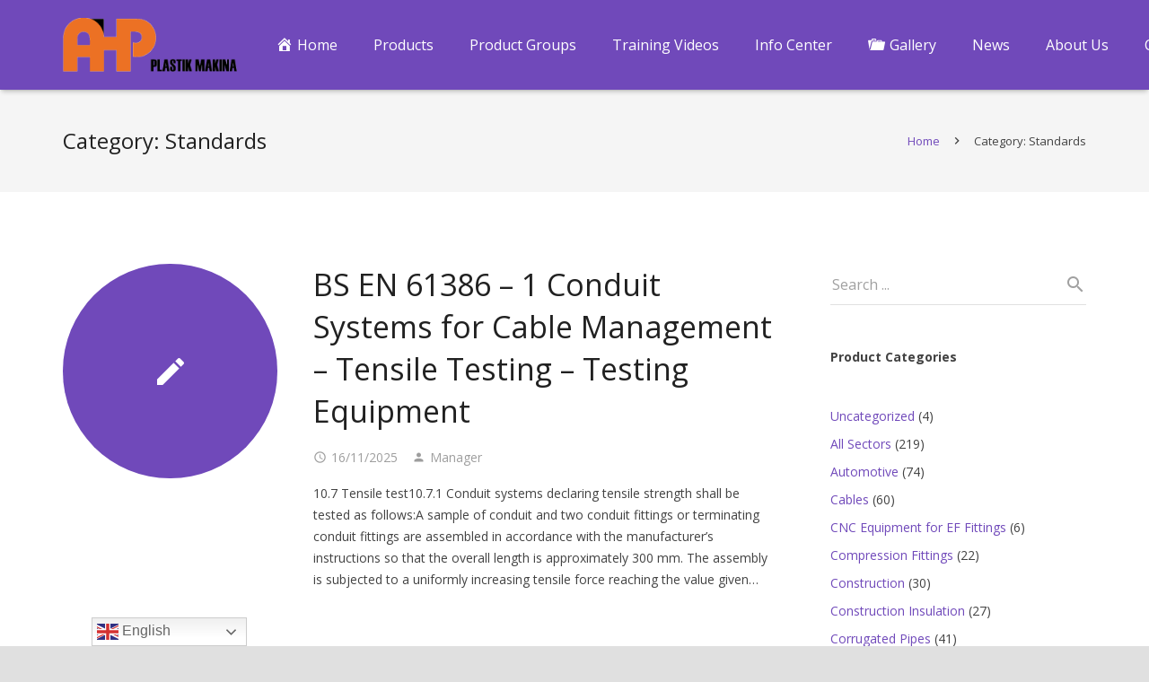

--- FILE ---
content_type: text/html; charset=UTF-8
request_url: https://ahp-makina.com/category/primary/
body_size: 25899
content:
<!DOCTYPE HTML>
<html class="" lang="en-US">
<head>
	<meta charset="UTF-8">

		<title>Standards Archives - AHP PLASTIK MAKINA</title>

	          <script>
            (function(d){
              var js, id = 'powr-js', ref = d.getElementsByTagName('script')[0];
              if (d.getElementById(id)) {return;}
              js = d.createElement('script'); js.id = id; js.async = true;
              js.src = '//www.powr.io/powr.js';
              js.setAttribute('powr-token','Es34Q22I7h1558853266');
              js.setAttribute('external-type','wordpress');
              ref.parentNode.insertBefore(js, ref);
            }(document));
          </script>
          <meta name='robots' content='index, follow, max-image-preview:large, max-snippet:-1, max-video-preview:-1' />

<!-- Google Tag Manager for WordPress by gtm4wp.com -->
<script data-cfasync="false" data-pagespeed-no-defer>
	var gtm4wp_datalayer_name = "dataLayer";
	var dataLayer = dataLayer || [];

	const gtm4wp_scrollerscript_debugmode         = false;
	const gtm4wp_scrollerscript_callbacktime      = 100;
	const gtm4wp_scrollerscript_readerlocation    = 150;
	const gtm4wp_scrollerscript_contentelementid  = "content";
	const gtm4wp_scrollerscript_scannertime       = 60;
</script>
<!-- End Google Tag Manager for WordPress by gtm4wp.com -->
	<!-- This site is optimized with the Yoast SEO Premium plugin v21.7 (Yoast SEO v22.2) - https://yoast.com/wordpress/plugins/seo/ -->
	<link rel="canonical" href="https://ahp-makina.com/category/primary/" />
	<link rel="next" href="https://ahp-makina.com/category/primary/page/2/" />
	<meta property="og:locale" content="en_US" />
	<meta property="og:type" content="article" />
	<meta property="og:title" content="Standards Archives" />
	<meta property="og:url" content="https://ahp-makina.com/category/primary/" />
	<meta property="og:site_name" content="AHP PLASTIK MAKINA" />
	<meta name="twitter:card" content="summary_large_image" />
	<script type="application/ld+json" class="yoast-schema-graph">{"@context":"https://schema.org","@graph":[{"@type":"CollectionPage","@id":"https://ahp-makina.com/category/primary/","url":"https://ahp-makina.com/category/primary/","name":"Standards Archives - AHP PLASTIK MAKINA","isPartOf":{"@id":"https://ahp-makina.com/#website"},"breadcrumb":{"@id":"https://ahp-makina.com/category/primary/#breadcrumb"},"inLanguage":"en-US"},{"@type":"BreadcrumbList","@id":"https://ahp-makina.com/category/primary/#breadcrumb","itemListElement":[{"@type":"ListItem","position":1,"name":"Home","item":"https://ahp-makina.com/"},{"@type":"ListItem","position":2,"name":"Standards"}]},{"@type":"WebSite","@id":"https://ahp-makina.com/#website","url":"https://ahp-makina.com/","name":"AHP PLASTIK MAKINA","description":"Test Systems for Plastics raw materials and finished products","publisher":{"@id":"https://ahp-makina.com/#organization"},"potentialAction":[{"@type":"SearchAction","target":{"@type":"EntryPoint","urlTemplate":"https://ahp-makina.com/?s={search_term_string}"},"query-input":"required name=search_term_string"}],"inLanguage":"en-US"},{"@type":"Organization","@id":"https://ahp-makina.com/#organization","name":"AHP PLASTIK MAKINA","url":"https://ahp-makina.com/","logo":{"@type":"ImageObject","inLanguage":"en-US","@id":"https://ahp-makina.com/#/schema/logo/image/","url":"https://ahp-makina.com/wp-content/uploads/2017/04/AHP-LOGO.jpg","contentUrl":"https://ahp-makina.com/wp-content/uploads/2017/04/AHP-LOGO.jpg","width":618,"height":365,"caption":"AHP PLASTIK MAKINA"},"image":{"@id":"https://ahp-makina.com/#/schema/logo/image/"},"sameAs":["https://www.facebook.com/mohammad.faraji.399488","https://www.instagram.com/ahpmakina/","https://www.linkedin.com/in/ahp-plastik-makina-2b982317a/","https://www.youtube.com/channel/UCVVGaRPKVrV9DlJ4Didgg0Q"]}]}</script>
	<!-- / Yoast SEO Premium plugin. -->


<link rel='dns-prefetch' href='//player.vimeo.com' />
<link rel='dns-prefetch' href='//fonts.googleapis.com' />
<link rel="alternate" type="application/rss+xml" title="AHP PLASTIK MAKINA &raquo; Feed" href="https://ahp-makina.com/feed/" />
<link rel="alternate" type="application/rss+xml" title="AHP PLASTIK MAKINA &raquo; Comments Feed" href="https://ahp-makina.com/comments/feed/" />
<link rel="alternate" type="application/rss+xml" title="AHP PLASTIK MAKINA &raquo; Standards Category Feed" href="https://ahp-makina.com/category/primary/feed/" />
<meta name="viewport" content="width=device-width, initial-scale=1">
<meta name="SKYPE_TOOLBAR" content="SKYPE_TOOLBAR_PARSER_COMPATIBLE">
<script type="text/javascript">
/* <![CDATA[ */
window._wpemojiSettings = {"baseUrl":"https:\/\/s.w.org\/images\/core\/emoji\/14.0.0\/72x72\/","ext":".png","svgUrl":"https:\/\/s.w.org\/images\/core\/emoji\/14.0.0\/svg\/","svgExt":".svg","source":{"concatemoji":"https:\/\/ahp-makina.com\/wp-includes\/js\/wp-emoji-release.min.js?ver=6.4.7"}};
/*! This file is auto-generated */
!function(i,n){var o,s,e;function c(e){try{var t={supportTests:e,timestamp:(new Date).valueOf()};sessionStorage.setItem(o,JSON.stringify(t))}catch(e){}}function p(e,t,n){e.clearRect(0,0,e.canvas.width,e.canvas.height),e.fillText(t,0,0);var t=new Uint32Array(e.getImageData(0,0,e.canvas.width,e.canvas.height).data),r=(e.clearRect(0,0,e.canvas.width,e.canvas.height),e.fillText(n,0,0),new Uint32Array(e.getImageData(0,0,e.canvas.width,e.canvas.height).data));return t.every(function(e,t){return e===r[t]})}function u(e,t,n){switch(t){case"flag":return n(e,"\ud83c\udff3\ufe0f\u200d\u26a7\ufe0f","\ud83c\udff3\ufe0f\u200b\u26a7\ufe0f")?!1:!n(e,"\ud83c\uddfa\ud83c\uddf3","\ud83c\uddfa\u200b\ud83c\uddf3")&&!n(e,"\ud83c\udff4\udb40\udc67\udb40\udc62\udb40\udc65\udb40\udc6e\udb40\udc67\udb40\udc7f","\ud83c\udff4\u200b\udb40\udc67\u200b\udb40\udc62\u200b\udb40\udc65\u200b\udb40\udc6e\u200b\udb40\udc67\u200b\udb40\udc7f");case"emoji":return!n(e,"\ud83e\udef1\ud83c\udffb\u200d\ud83e\udef2\ud83c\udfff","\ud83e\udef1\ud83c\udffb\u200b\ud83e\udef2\ud83c\udfff")}return!1}function f(e,t,n){var r="undefined"!=typeof WorkerGlobalScope&&self instanceof WorkerGlobalScope?new OffscreenCanvas(300,150):i.createElement("canvas"),a=r.getContext("2d",{willReadFrequently:!0}),o=(a.textBaseline="top",a.font="600 32px Arial",{});return e.forEach(function(e){o[e]=t(a,e,n)}),o}function t(e){var t=i.createElement("script");t.src=e,t.defer=!0,i.head.appendChild(t)}"undefined"!=typeof Promise&&(o="wpEmojiSettingsSupports",s=["flag","emoji"],n.supports={everything:!0,everythingExceptFlag:!0},e=new Promise(function(e){i.addEventListener("DOMContentLoaded",e,{once:!0})}),new Promise(function(t){var n=function(){try{var e=JSON.parse(sessionStorage.getItem(o));if("object"==typeof e&&"number"==typeof e.timestamp&&(new Date).valueOf()<e.timestamp+604800&&"object"==typeof e.supportTests)return e.supportTests}catch(e){}return null}();if(!n){if("undefined"!=typeof Worker&&"undefined"!=typeof OffscreenCanvas&&"undefined"!=typeof URL&&URL.createObjectURL&&"undefined"!=typeof Blob)try{var e="postMessage("+f.toString()+"("+[JSON.stringify(s),u.toString(),p.toString()].join(",")+"));",r=new Blob([e],{type:"text/javascript"}),a=new Worker(URL.createObjectURL(r),{name:"wpTestEmojiSupports"});return void(a.onmessage=function(e){c(n=e.data),a.terminate(),t(n)})}catch(e){}c(n=f(s,u,p))}t(n)}).then(function(e){for(var t in e)n.supports[t]=e[t],n.supports.everything=n.supports.everything&&n.supports[t],"flag"!==t&&(n.supports.everythingExceptFlag=n.supports.everythingExceptFlag&&n.supports[t]);n.supports.everythingExceptFlag=n.supports.everythingExceptFlag&&!n.supports.flag,n.DOMReady=!1,n.readyCallback=function(){n.DOMReady=!0}}).then(function(){return e}).then(function(){var e;n.supports.everything||(n.readyCallback(),(e=n.source||{}).concatemoji?t(e.concatemoji):e.wpemoji&&e.twemoji&&(t(e.twemoji),t(e.wpemoji)))}))}((window,document),window._wpemojiSettings);
/* ]]> */
</script>
<link rel='stylesheet' id='dashicons-css' href='https://ahp-makina.com/wp-includes/css/dashicons.min.css?ver=6.4.7' type='text/css' media='all' />
<link rel='stylesheet' id='menu-icons-extra-css' href='https://ahp-makina.com/wp-content/plugins/menu-icons/css/extra.min.css?ver=0.13.19' type='text/css' media='all' />
<style id='wp-emoji-styles-inline-css' type='text/css'>

	img.wp-smiley, img.emoji {
		display: inline !important;
		border: none !important;
		box-shadow: none !important;
		height: 1em !important;
		width: 1em !important;
		margin: 0 0.07em !important;
		vertical-align: -0.1em !important;
		background: none !important;
		padding: 0 !important;
	}
</style>
<link rel='stylesheet' id='wp-block-library-css' href='https://ahp-makina.com/wp-includes/css/dist/block-library/style.min.css?ver=6.4.7' type='text/css' media='all' />
<style id='classic-theme-styles-inline-css' type='text/css'>
/*! This file is auto-generated */
.wp-block-button__link{color:#fff;background-color:#32373c;border-radius:9999px;box-shadow:none;text-decoration:none;padding:calc(.667em + 2px) calc(1.333em + 2px);font-size:1.125em}.wp-block-file__button{background:#32373c;color:#fff;text-decoration:none}
</style>
<style id='global-styles-inline-css' type='text/css'>
body{--wp--preset--color--black: #000000;--wp--preset--color--cyan-bluish-gray: #abb8c3;--wp--preset--color--white: #ffffff;--wp--preset--color--pale-pink: #f78da7;--wp--preset--color--vivid-red: #cf2e2e;--wp--preset--color--luminous-vivid-orange: #ff6900;--wp--preset--color--luminous-vivid-amber: #fcb900;--wp--preset--color--light-green-cyan: #7bdcb5;--wp--preset--color--vivid-green-cyan: #00d084;--wp--preset--color--pale-cyan-blue: #8ed1fc;--wp--preset--color--vivid-cyan-blue: #0693e3;--wp--preset--color--vivid-purple: #9b51e0;--wp--preset--gradient--vivid-cyan-blue-to-vivid-purple: linear-gradient(135deg,rgba(6,147,227,1) 0%,rgb(155,81,224) 100%);--wp--preset--gradient--light-green-cyan-to-vivid-green-cyan: linear-gradient(135deg,rgb(122,220,180) 0%,rgb(0,208,130) 100%);--wp--preset--gradient--luminous-vivid-amber-to-luminous-vivid-orange: linear-gradient(135deg,rgba(252,185,0,1) 0%,rgba(255,105,0,1) 100%);--wp--preset--gradient--luminous-vivid-orange-to-vivid-red: linear-gradient(135deg,rgba(255,105,0,1) 0%,rgb(207,46,46) 100%);--wp--preset--gradient--very-light-gray-to-cyan-bluish-gray: linear-gradient(135deg,rgb(238,238,238) 0%,rgb(169,184,195) 100%);--wp--preset--gradient--cool-to-warm-spectrum: linear-gradient(135deg,rgb(74,234,220) 0%,rgb(151,120,209) 20%,rgb(207,42,186) 40%,rgb(238,44,130) 60%,rgb(251,105,98) 80%,rgb(254,248,76) 100%);--wp--preset--gradient--blush-light-purple: linear-gradient(135deg,rgb(255,206,236) 0%,rgb(152,150,240) 100%);--wp--preset--gradient--blush-bordeaux: linear-gradient(135deg,rgb(254,205,165) 0%,rgb(254,45,45) 50%,rgb(107,0,62) 100%);--wp--preset--gradient--luminous-dusk: linear-gradient(135deg,rgb(255,203,112) 0%,rgb(199,81,192) 50%,rgb(65,88,208) 100%);--wp--preset--gradient--pale-ocean: linear-gradient(135deg,rgb(255,245,203) 0%,rgb(182,227,212) 50%,rgb(51,167,181) 100%);--wp--preset--gradient--electric-grass: linear-gradient(135deg,rgb(202,248,128) 0%,rgb(113,206,126) 100%);--wp--preset--gradient--midnight: linear-gradient(135deg,rgb(2,3,129) 0%,rgb(40,116,252) 100%);--wp--preset--font-size--small: 13px;--wp--preset--font-size--medium: 20px;--wp--preset--font-size--large: 36px;--wp--preset--font-size--x-large: 42px;--wp--preset--spacing--20: 0.44rem;--wp--preset--spacing--30: 0.67rem;--wp--preset--spacing--40: 1rem;--wp--preset--spacing--50: 1.5rem;--wp--preset--spacing--60: 2.25rem;--wp--preset--spacing--70: 3.38rem;--wp--preset--spacing--80: 5.06rem;--wp--preset--shadow--natural: 6px 6px 9px rgba(0, 0, 0, 0.2);--wp--preset--shadow--deep: 12px 12px 50px rgba(0, 0, 0, 0.4);--wp--preset--shadow--sharp: 6px 6px 0px rgba(0, 0, 0, 0.2);--wp--preset--shadow--outlined: 6px 6px 0px -3px rgba(255, 255, 255, 1), 6px 6px rgba(0, 0, 0, 1);--wp--preset--shadow--crisp: 6px 6px 0px rgba(0, 0, 0, 1);}:where(.is-layout-flex){gap: 0.5em;}:where(.is-layout-grid){gap: 0.5em;}body .is-layout-flow > .alignleft{float: left;margin-inline-start: 0;margin-inline-end: 2em;}body .is-layout-flow > .alignright{float: right;margin-inline-start: 2em;margin-inline-end: 0;}body .is-layout-flow > .aligncenter{margin-left: auto !important;margin-right: auto !important;}body .is-layout-constrained > .alignleft{float: left;margin-inline-start: 0;margin-inline-end: 2em;}body .is-layout-constrained > .alignright{float: right;margin-inline-start: 2em;margin-inline-end: 0;}body .is-layout-constrained > .aligncenter{margin-left: auto !important;margin-right: auto !important;}body .is-layout-constrained > :where(:not(.alignleft):not(.alignright):not(.alignfull)){max-width: var(--wp--style--global--content-size);margin-left: auto !important;margin-right: auto !important;}body .is-layout-constrained > .alignwide{max-width: var(--wp--style--global--wide-size);}body .is-layout-flex{display: flex;}body .is-layout-flex{flex-wrap: wrap;align-items: center;}body .is-layout-flex > *{margin: 0;}body .is-layout-grid{display: grid;}body .is-layout-grid > *{margin: 0;}:where(.wp-block-columns.is-layout-flex){gap: 2em;}:where(.wp-block-columns.is-layout-grid){gap: 2em;}:where(.wp-block-post-template.is-layout-flex){gap: 1.25em;}:where(.wp-block-post-template.is-layout-grid){gap: 1.25em;}.has-black-color{color: var(--wp--preset--color--black) !important;}.has-cyan-bluish-gray-color{color: var(--wp--preset--color--cyan-bluish-gray) !important;}.has-white-color{color: var(--wp--preset--color--white) !important;}.has-pale-pink-color{color: var(--wp--preset--color--pale-pink) !important;}.has-vivid-red-color{color: var(--wp--preset--color--vivid-red) !important;}.has-luminous-vivid-orange-color{color: var(--wp--preset--color--luminous-vivid-orange) !important;}.has-luminous-vivid-amber-color{color: var(--wp--preset--color--luminous-vivid-amber) !important;}.has-light-green-cyan-color{color: var(--wp--preset--color--light-green-cyan) !important;}.has-vivid-green-cyan-color{color: var(--wp--preset--color--vivid-green-cyan) !important;}.has-pale-cyan-blue-color{color: var(--wp--preset--color--pale-cyan-blue) !important;}.has-vivid-cyan-blue-color{color: var(--wp--preset--color--vivid-cyan-blue) !important;}.has-vivid-purple-color{color: var(--wp--preset--color--vivid-purple) !important;}.has-black-background-color{background-color: var(--wp--preset--color--black) !important;}.has-cyan-bluish-gray-background-color{background-color: var(--wp--preset--color--cyan-bluish-gray) !important;}.has-white-background-color{background-color: var(--wp--preset--color--white) !important;}.has-pale-pink-background-color{background-color: var(--wp--preset--color--pale-pink) !important;}.has-vivid-red-background-color{background-color: var(--wp--preset--color--vivid-red) !important;}.has-luminous-vivid-orange-background-color{background-color: var(--wp--preset--color--luminous-vivid-orange) !important;}.has-luminous-vivid-amber-background-color{background-color: var(--wp--preset--color--luminous-vivid-amber) !important;}.has-light-green-cyan-background-color{background-color: var(--wp--preset--color--light-green-cyan) !important;}.has-vivid-green-cyan-background-color{background-color: var(--wp--preset--color--vivid-green-cyan) !important;}.has-pale-cyan-blue-background-color{background-color: var(--wp--preset--color--pale-cyan-blue) !important;}.has-vivid-cyan-blue-background-color{background-color: var(--wp--preset--color--vivid-cyan-blue) !important;}.has-vivid-purple-background-color{background-color: var(--wp--preset--color--vivid-purple) !important;}.has-black-border-color{border-color: var(--wp--preset--color--black) !important;}.has-cyan-bluish-gray-border-color{border-color: var(--wp--preset--color--cyan-bluish-gray) !important;}.has-white-border-color{border-color: var(--wp--preset--color--white) !important;}.has-pale-pink-border-color{border-color: var(--wp--preset--color--pale-pink) !important;}.has-vivid-red-border-color{border-color: var(--wp--preset--color--vivid-red) !important;}.has-luminous-vivid-orange-border-color{border-color: var(--wp--preset--color--luminous-vivid-orange) !important;}.has-luminous-vivid-amber-border-color{border-color: var(--wp--preset--color--luminous-vivid-amber) !important;}.has-light-green-cyan-border-color{border-color: var(--wp--preset--color--light-green-cyan) !important;}.has-vivid-green-cyan-border-color{border-color: var(--wp--preset--color--vivid-green-cyan) !important;}.has-pale-cyan-blue-border-color{border-color: var(--wp--preset--color--pale-cyan-blue) !important;}.has-vivid-cyan-blue-border-color{border-color: var(--wp--preset--color--vivid-cyan-blue) !important;}.has-vivid-purple-border-color{border-color: var(--wp--preset--color--vivid-purple) !important;}.has-vivid-cyan-blue-to-vivid-purple-gradient-background{background: var(--wp--preset--gradient--vivid-cyan-blue-to-vivid-purple) !important;}.has-light-green-cyan-to-vivid-green-cyan-gradient-background{background: var(--wp--preset--gradient--light-green-cyan-to-vivid-green-cyan) !important;}.has-luminous-vivid-amber-to-luminous-vivid-orange-gradient-background{background: var(--wp--preset--gradient--luminous-vivid-amber-to-luminous-vivid-orange) !important;}.has-luminous-vivid-orange-to-vivid-red-gradient-background{background: var(--wp--preset--gradient--luminous-vivid-orange-to-vivid-red) !important;}.has-very-light-gray-to-cyan-bluish-gray-gradient-background{background: var(--wp--preset--gradient--very-light-gray-to-cyan-bluish-gray) !important;}.has-cool-to-warm-spectrum-gradient-background{background: var(--wp--preset--gradient--cool-to-warm-spectrum) !important;}.has-blush-light-purple-gradient-background{background: var(--wp--preset--gradient--blush-light-purple) !important;}.has-blush-bordeaux-gradient-background{background: var(--wp--preset--gradient--blush-bordeaux) !important;}.has-luminous-dusk-gradient-background{background: var(--wp--preset--gradient--luminous-dusk) !important;}.has-pale-ocean-gradient-background{background: var(--wp--preset--gradient--pale-ocean) !important;}.has-electric-grass-gradient-background{background: var(--wp--preset--gradient--electric-grass) !important;}.has-midnight-gradient-background{background: var(--wp--preset--gradient--midnight) !important;}.has-small-font-size{font-size: var(--wp--preset--font-size--small) !important;}.has-medium-font-size{font-size: var(--wp--preset--font-size--medium) !important;}.has-large-font-size{font-size: var(--wp--preset--font-size--large) !important;}.has-x-large-font-size{font-size: var(--wp--preset--font-size--x-large) !important;}
.wp-block-navigation a:where(:not(.wp-element-button)){color: inherit;}
:where(.wp-block-post-template.is-layout-flex){gap: 1.25em;}:where(.wp-block-post-template.is-layout-grid){gap: 1.25em;}
:where(.wp-block-columns.is-layout-flex){gap: 2em;}:where(.wp-block-columns.is-layout-grid){gap: 2em;}
.wp-block-pullquote{font-size: 1.5em;line-height: 1.6;}
</style>
<link rel='stylesheet' id='pdf-generator-for-wp-css' href='https://ahp-makina.com/wp-content/plugins/pdf-generator-for-wp/public/src/scss/pdf-generator-for-wp-public.css?ver=1.5.2' type='text/css' media='all' />
<link rel='stylesheet' id='thickbox-css' href='https://ahp-makina.com/wp-includes/js/thickbox/thickbox.css?ver=6.4.7' type='text/css' media='all' />
<link rel='stylesheet' id='pdf-generator-for-wpcommon-css' href='https://ahp-makina.com/wp-content/plugins/pdf-generator-for-wp/common/src/scss/pdf-generator-for-wp-common.css?ver=1.5.2' type='text/css' media='all' />
<style id='woocommerce-inline-inline-css' type='text/css'>
.woocommerce form .form-row .required { visibility: visible; }
</style>
<link rel='stylesheet' id='us-font-1-css' href='https://fonts.googleapis.com/css?family=Open+Sans%3A400%2C700&#038;subset=latin&#038;ver=6.4.7' type='text/css' media='all' />
<link rel='stylesheet' id='us-base-css' href='//ahp-makina.com/wp-content/themes/Zephyr/framework/css/us-base.min.css?ver=4.7' type='text/css' media='all' />
<link rel='stylesheet' id='us-style-css' href='//ahp-makina.com/wp-content/themes/Zephyr/css/style.min.css?ver=4.7' type='text/css' media='all' />
<link rel='stylesheet' id='us-woocommerce-css' href='//ahp-makina.com/wp-content/themes/Zephyr/css/us.woocommerce.min.css?ver=4.7' type='text/css' media='all' />
<link rel='stylesheet' id='us-responsive-css' href='//ahp-makina.com/wp-content/themes/Zephyr/css/responsive.min.css?ver=4.7' type='text/css' media='all' />
<script type="text/javascript" src="https://ahp-makina.com/wp-includes/js/jquery/jquery.min.js?ver=3.7.1" id="jquery-core-js"></script>
<script type="text/javascript" id="pdf-generator-for-wppublic-js-js-extra">
/* <![CDATA[ */
var pgfw_public_param = {"ajaxurl":"https:\/\/ahp-makina.com\/wp-admin\/admin-ajax.php"};
/* ]]> */
</script>
<script type="text/javascript" src="https://ahp-makina.com/wp-content/plugins/pdf-generator-for-wp/public/src/js/pdf-generator-for-wp-public.js?ver=1.5.2" id="pdf-generator-for-wppublic-js-js"></script>
<script type="text/javascript" id="pdf-generator-for-wpcommon-js-extra">
/* <![CDATA[ */
var pgfw_common_param = {"ajaxurl":"https:\/\/ahp-makina.com\/wp-admin\/admin-ajax.php","nonce":"6470d20067","loader":"https:\/\/ahp-makina.com\/wp-content\/plugins\/pdf-generator-for-wp\/admin\/src\/images\/loader.gif","processing_html":"<span style=\"color:#1e73be;\">Please wait....<\/span>","email_submit_error":"<span style=\"color:#8e4b86;\">Some unexpected error occurred. Kindly Resubmit again<\/span>"};
/* ]]> */
</script>
<script type="text/javascript" src="https://ahp-makina.com/wp-content/plugins/pdf-generator-for-wp/common/src/js/pdf-generator-for-wp-common.js?ver=1.5.2" id="pdf-generator-for-wpcommon-js"></script>
<script type="text/javascript" src="https://ahp-makina.com/wp-content/plugins/woocommerce/assets/js/jquery-blockui/jquery.blockUI.min.js?ver=2.7.0-wc.8.6.3" id="jquery-blockui-js" defer="defer" data-wp-strategy="defer"></script>
<script type="text/javascript" src="https://ahp-makina.com/wp-content/plugins/woocommerce/assets/js/js-cookie/js.cookie.min.js?ver=2.1.4-wc.8.6.3" id="js-cookie-js" defer="defer" data-wp-strategy="defer"></script>
<script type="text/javascript" id="woocommerce-js-extra">
/* <![CDATA[ */
var woocommerce_params = {"ajax_url":"\/wp-admin\/admin-ajax.php","wc_ajax_url":"\/?wc-ajax=%%endpoint%%"};
/* ]]> */
</script>
<script type="text/javascript" src="https://ahp-makina.com/wp-content/plugins/woocommerce/assets/js/frontend/woocommerce.min.js?ver=8.6.3" id="woocommerce-js" defer="defer" data-wp-strategy="defer"></script>
<script type="text/javascript" src="https://ahp-makina.com/wp-content/plugins/duracelltomi-google-tag-manager/dist/js/analytics-talk-content-tracking.js?ver=1.22.1" id="gtm4wp-scroll-tracking-js"></script>
<link rel="https://api.w.org/" href="https://ahp-makina.com/wp-json/" /><link rel="alternate" type="application/json" href="https://ahp-makina.com/wp-json/wp/v2/categories/6" /><link rel="EditURI" type="application/rsd+xml" title="RSD" href="https://ahp-makina.com/xmlrpc.php?rsd" />
<meta name="generator" content="WordPress 6.4.7" />
<meta name="generator" content="WooCommerce 8.6.3" />

<!-- Google Tag Manager for WordPress by gtm4wp.com -->
<!-- GTM Container placement set to footer -->
<script data-cfasync="false" data-pagespeed-no-defer type="text/javascript">
	var dataLayer_content = {"pagePostType":"post","pagePostType2":"category-post","pageCategory":["equipment-for-standards","primary"]};
	dataLayer.push( dataLayer_content );
</script>
<script data-cfasync="false" data-pagespeed-no-defer type="text/javascript">
(function(w,d,s,l,i){w[l]=w[l]||[];w[l].push({'gtm.start':
new Date().getTime(),event:'gtm.js'});var f=d.getElementsByTagName(s)[0],
j=d.createElement(s),dl=l!='dataLayer'?'&l='+l:'';j.async=true;j.src=
'//www.googletagmanager.com/gtm.js?id='+i+dl;f.parentNode.insertBefore(j,f);
})(window,document,'script','dataLayer','GTM-KRJLCCG');
</script>
<!-- End Google Tag Manager for WordPress by gtm4wp.com --><!-- Analytics by WP Statistics - https://wp-statistics.com -->
<script type="text/javascript">
	if ( ! /Android|webOS|iPhone|iPad|iPod|BlackBerry|IEMobile|Opera Mini/i.test(navigator.userAgent)) {
		var root = document.getElementsByTagName( 'html' )[0]
		root.className += " no-touch";
	}
</script>
	<noscript><style>.woocommerce-product-gallery{ opacity: 1 !important; }</style></noscript>
	<meta name="generator" content="Powered by Visual Composer - drag and drop page builder for WordPress."/>
<!--[if lte IE 9]><link rel="stylesheet" type="text/css" href="https://ahp-makina.com/wp-content/plugins/js_composer/assets/css/vc_lte_ie9.min.css" media="screen"><![endif]--><link rel="icon" href="https://ahp-makina.com/wp-content/uploads/2017/04/Untitled-6.gif" sizes="32x32" />
<link rel="icon" href="https://ahp-makina.com/wp-content/uploads/2017/04/Untitled-6.gif" sizes="192x192" />
<link rel="apple-touch-icon" href="https://ahp-makina.com/wp-content/uploads/2017/04/Untitled-6.gif" />
<meta name="msapplication-TileImage" content="https://ahp-makina.com/wp-content/uploads/2017/04/Untitled-6.gif" />
		<style type="text/css" id="wp-custom-css">
			entry-date published { 

  display: none; 

}		</style>
		<noscript><style type="text/css"> .wpb_animate_when_almost_visible { opacity: 1; }</style></noscript>
			<style id='us-theme-options-css' type="text/css">html {font-family:"Open Sans", sans-serif;font-size:14px;line-height:24px;font-weight:400;}.w-text.font_main_menu,.w-nav-item {font-family:"Open Sans", sans-serif;font-weight:400;}h1, h2, h3, h4, h5, h6,.w-text.font_heading,.w-blog-post.format-quote blockquote,.w-counter-number,.w-pricing-item-price,.w-tabs-item-title,.stats-block .stats-desc .stats-number {font-family:"Open Sans", sans-serif;font-weight:400;}h1 {font-size:40px;letter-spacing:0px;}h2 {font-size:34px;letter-spacing:0px;}h3 {font-size:28px;letter-spacing:0px;}h4,.widgettitle,.comment-reply-title,.woocommerce #reviews h2,.woocommerce .related > h2,.woocommerce .upsells > h2,.woocommerce .cross-sells > h2 {font-size:24px;letter-spacing:0px;}h5 {font-size:20px;letter-spacing:0px;}h6 {font-size:18px;letter-spacing:0px;}@media (max-width:767px) {html {font-size:16px;line-height:28px;}h1 {font-size:30px;}h1.vc_custom_heading {font-size:30px !important;}h2 {font-size:26px;}h2.vc_custom_heading {font-size:26px !important;}h3 {font-size:24px;}h3.vc_custom_heading {font-size:24px !important;}h4,.widgettitle,.comment-reply-title,.woocommerce #reviews h2,.woocommerce .related > h2,.woocommerce .upsells > h2,.woocommerce .cross-sells > h2 {font-size:22px;}h4.vc_custom_heading {font-size:22px !important;}h5 {font-size:20px;}h5.vc_custom_heading {font-size:20px !important;}h6 {font-size:18px;}h6.vc_custom_heading {font-size:18px !important;}}body,.header_hor .l-header.pos_fixed {min-width:1300px;}.l-canvas.type_boxed,.l-canvas.type_boxed .l-subheader,.l-canvas.type_boxed .l-section.type_sticky,.l-canvas.type_boxed ~ .l-footer {max-width:1300px;}.header_hor .l-subheader-h,.l-titlebar-h,.l-main-h,.l-section-h,.w-tabs-section-content-h,.w-blog-post-body {max-width:1140px;}@media (max-width:1290px) {.l-section:not(.width_full) .owl-nav {display:none;}}@media (max-width:1340px) {.l-section:not(.width_full) .w-blog .owl-nav {display:none;}}.l-sidebar {width:25%;}.l-content {width:70%;}@media (max-width:767px) {.g-cols > div:not([class*=" vc_col-"]) {float:none;width:100%;margin:0 0 2rem;}.g-cols.type_boxes > div,.g-cols > div:last-child,.g-cols > div.has-fill {margin-bottom:0;}.vc_wp_custommenu.layout_hor,.align_center_xs,.align_center_xs .w-socials {text-align:center;}}@media screen and (max-width:1200px) {.w-portfolio[class*="cols_"] .w-portfolio-item {width:33.333333333333%;}.w-portfolio[class*="cols_"] .w-portfolio-item.size_2x1,.w-portfolio[class*="cols_"] .w-portfolio-item.size_2x2 {width:66.666666666667%;}}@media screen and (max-width:900px) {.w-portfolio[class*="cols_"] .w-portfolio-item {width:50%;}.w-portfolio[class*="cols_"] .w-portfolio-item.size_2x1,.w-portfolio[class*="cols_"] .w-portfolio-item.size_2x2 {width:100%;}}@media screen and (max-width:600px) {.w-portfolio[class*="cols_"] .w-portfolio-item {width:100%;}}@media screen and (max-width:1200px) {.w-blog[class*="cols_"] .w-blog-post {width:33.333333333333%;}}@media screen and (max-width:900px) {.w-blog[class*="cols_"] .w-blog-post {width:50%;}}@media screen and (max-width:600px) {.w-blog[class*="cols_"] .w-blog-post {width:100%;}}@media (min-width:901px) {.l-subheader.at_top { display:none; }.header_hor .l-subheader.at_top {line-height:40px;height:40px;}.header_hor .l-header.sticky .l-subheader.at_top {line-height:0px;height:0px;overflow:hidden;}.header_hor .l-subheader.at_middle {line-height:100px;height:100px;}.header_hor .l-header.sticky .l-subheader.at_middle {line-height:50px;height:50px;}.l-subheader.at_bottom { display:none; }.header_hor .l-subheader.at_bottom {line-height:50px;height:50px;}.header_hor .l-header.sticky .l-subheader.at_bottom {line-height:50px;height:50px;}.header_hor .l-header.pos_fixed + .l-titlebar,.header_hor .sidebar_left .l-header.pos_fixed + .l-main,.header_hor .sidebar_right .l-header.pos_fixed + .l-main,.header_hor .sidebar_none .l-header.pos_fixed + .l-main .l-section:first-child,.header_hor.header_inpos_below .l-header.pos_fixed ~ .l-main .l-section:nth-child(2),.header_hor .l-header.pos_static.bg_transparent + .l-titlebar,.header_hor .sidebar_left .l-header.pos_static.bg_transparent + .l-main,.header_hor .sidebar_right .l-header.pos_static.bg_transparent + .l-main,.header_hor .sidebar_none .l-header.pos_static.bg_transparent + .l-main .l-section:first-child {padding-top:100px;}.header_hor .l-header.pos_static.bg_solid + .l-main .l-section.preview_trendy .w-blog-post-preview {top:-100px;}.header_hor.header_inpos_bottom .l-header.pos_fixed ~ .l-main .l-section:first-child {padding-bottom:100px;}.header_hor .l-header.bg_transparent ~ .l-main .l-section.valign_center:first-child > .l-section-h {top:-50px;}.header_hor.header_inpos_bottom .l-header.pos_fixed.bg_transparent ~ .l-main .l-section.valign_center:first-child > .l-section-h {top:50px;}.header_hor .l-header.pos_fixed ~ .l-main .l-section.height_full:not(:first-child) {min-height:calc(100vh - 50px);}.admin-bar.header_hor .l-header.pos_fixed ~ .l-main .l-section.height_full:not(:first-child) {min-height:calc(100vh - 82px);}.header_hor .l-header.pos_fixed ~ .l-main .l-section.sticky {top:50px;}.admin-bar.header_hor .l-header.pos_fixed ~ .l-main .l-section.sticky {top:82px;}.header_hor .sidebar_none .l-header.pos_fixed.sticky + .l-main .l-section.type_sticky:first-child {padding-top:50px;}.header_ver {padding-left:300px;position:relative;}.rtl.header_ver {padding-left:0;padding-right:300px;}.header_ver .l-header,.header_ver .l-header .w-cart-notification {width:300px;}.header_ver .l-navigation-item.to_next {left:calc(300px - 13.5rem);}.no-touch .header_ver .l-navigation-item.to_next:hover {left:300px;}.rtl.header_ver .l-navigation-item.to_next {right:calc(300px - 13.5rem);}.no-touch .rtl.header_ver .l-navigation-item.to_next:hover {right:300px;}.header_ver .w-nav.type_desktop [class*="columns"] .w-nav-list.level_2 {width:calc(100vw - 300px);max-width:980px;}}@media (min-width:601px) and (max-width:900px) {.l-subheader.at_top { display:none; }.header_hor .l-subheader.at_top {line-height:36px;height:36px;}.header_hor .l-header.sticky .l-subheader.at_top {line-height:36px;height:36px;}.header_hor .l-subheader.at_middle {line-height:80px;height:80px;}.header_hor .l-header.sticky .l-subheader.at_middle {line-height:50px;height:50px;}.l-subheader.at_bottom { display:none; }.header_hor .l-subheader.at_bottom {line-height:50px;height:50px;}.header_hor .l-header.sticky .l-subheader.at_bottom {line-height:50px;height:50px;}.header_hor .l-header.pos_fixed + .l-titlebar,.header_hor .sidebar_left .l-header.pos_fixed + .l-main,.header_hor .sidebar_right .l-header.pos_fixed + .l-main,.header_hor .sidebar_none .l-header.pos_fixed + .l-main .l-section:first-child,.header_hor .l-header.pos_static.bg_transparent + .l-titlebar,.header_hor .sidebar_left .l-header.pos_static.bg_transparent + .l-main,.header_hor .sidebar_right .l-header.pos_static.bg_transparent + .l-main,.header_hor .sidebar_none .l-header.pos_static.bg_transparent + .l-main .l-section:first-child {padding-top:80px;}.header_hor .l-header.pos_static.bg_solid + .l-main .l-section.preview_trendy .w-blog-post-preview {top:-80px;}.header_hor .l-header.pos_fixed ~ .l-main .l-section.sticky {top:50px;}.admin-bar.header_hor .l-header.pos_fixed ~ .l-main .l-section.sticky {top:96px;}.header_hor .sidebar_none .l-header.pos_fixed.sticky + .l-main .l-section.type_sticky:first-child {padding-top:50px;}.header_ver .l-header {width:300px;}}@media (max-width:600px) {.l-subheader.at_top { display:none; }.header_hor .l-subheader.at_top {line-height:36px;height:36px;}.header_hor .l-header.sticky .l-subheader.at_top {line-height:36px;height:36px;}.header_hor .l-subheader.at_middle {line-height:50px;height:50px;}.header_hor .l-header.sticky .l-subheader.at_middle {line-height:50px;height:50px;}.l-subheader.at_bottom { display:none; }.header_hor .l-subheader.at_bottom {line-height:50px;height:50px;}.header_hor .l-header.sticky .l-subheader.at_bottom {line-height:50px;height:50px;}.header_hor .l-header.pos_fixed + .l-titlebar,.header_hor .sidebar_left .l-header.pos_fixed + .l-main,.header_hor .sidebar_right .l-header.pos_fixed + .l-main,.header_hor .sidebar_none .l-header.pos_fixed + .l-main .l-section:first-child,.header_hor .l-header.pos_static.bg_transparent + .l-titlebar,.header_hor .sidebar_left .l-header.pos_static.bg_transparent + .l-main,.header_hor .sidebar_right .l-header.pos_static.bg_transparent + .l-main,.header_hor .sidebar_none .l-header.pos_static.bg_transparent + .l-main .l-section:first-child {padding-top:50px;}.header_hor .l-header.pos_static.bg_solid + .l-main .l-section.preview_trendy .w-blog-post-preview {top:-50px;}.header_hor .l-header.pos_fixed ~ .l-main .l-section.sticky {top:50px;}.header_hor .sidebar_none .l-header.pos_fixed.sticky + .l-main .l-section.type_sticky:first-child {padding-top:50px;}}@media (min-width:901px) {.ush_image_1 { height:60px; }.l-header.sticky .ush_image_1 { height:60px; }}@media (min-width:601px) and (max-width:900px) {.ush_image_1 { height:40px; }.l-header.sticky .ush_image_1 { height:40px; }}@media (max-width:600px) {.ush_image_1 { height:30px; }.l-header.sticky .ush_image_1 { height:30px; }}.ush_text_1 .w-text-value { color:; }@media (min-width:901px) {.ush_text_1 { font-size:26px; }}@media (min-width:601px) and (max-width:900px) {.ush_text_1 { font-size:24px; }}@media (max-width:600px) {.ush_text_1 { font-size:20px; }}.ush_text_1 { white-space:nowrap; }.ush_text_2 .w-text-value { color:; }@media (min-width:901px) {.ush_text_2 { font-size:13px; }}@media (min-width:601px) and (max-width:900px) {.ush_text_2 { font-size:13px; }}@media (max-width:600px) {.ush_text_2 { font-size:13px; }}.ush_text_2 { white-space:nowrap; }.ush_text_3 .w-text-value { color:; }@media (min-width:901px) {.ush_text_3 { font-size:13px; }}@media (min-width:601px) and (max-width:900px) {.ush_text_3 { font-size:13px; }}@media (max-width:600px) {.ush_text_3 { font-size:13px; }}.ush_text_3 { white-space:nowrap; }.ush_text_4 .w-text-value { color:; }@media (min-width:901px) {.ush_text_4 { font-size:13px; }}@media (min-width:601px) and (max-width:900px) {.ush_text_4 { font-size:13px; }}@media (max-width:600px) {.ush_text_4 { font-size:13px; }}.ush_text_4 { white-space:nowrap; }.header_hor .ush_menu_1.type_desktop .w-nav-list.level_1 > .menu-item > a {padding:0 20px;}.header_ver .ush_menu_1.type_desktop {line-height:40px;}.ush_menu_1.type_desktop .btn.w-nav-item.level_1 > .w-nav-anchor {margin:10px;}.ush_menu_1.type_desktop .w-nav-list.level_1 > .menu-item > a,.ush_menu_1.type_desktop [class*="columns"] .menu-item-has-children .w-nav-anchor.level_2 {font-size:16px;}.ush_menu_1.type_desktop .w-nav-anchor:not(.level_1) {font-size:15px;}.ush_menu_1.type_mobile .w-nav-anchor.level_1 {font-size:15px;}.ush_menu_1.type_mobile .w-nav-anchor:not(.level_1) {font-size:14px;}@media screen and (max-width:900px) {.header_hor .w-nav-list.hide_for_mobiles {display:none;}}@media (min-width:901px) {.ush_search_1.layout_simple {max-width:240px;}.ush_search_1.layout_modern.active {width:240px;}}@media (min-width:601px) and (max-width:900px) {.ush_search_1.layout_simple {max-width:200px;}.ush_search_1.layout_modern.active {width:200px;}}@media (min-width:901px) {.ush_socials_1 {font-size:18px;}}@media (min-width:601px) and (max-width:900px) {.ush_socials_1 {font-size:18px;}}@media (max-width:600px) {.ush_socials_1 {font-size:18px;}}.ush_socials_1 .custom .w-socials-item-link-hover {background-color:#1abc9c;}.ush_socials_1.color_brand .custom .w-socials-item-link {color:#1abc9c;}@media (min-width:901px) {.ush_dropdown_1 .w-dropdown-h {font-size:13px;}}@media (min-width:601px) and (max-width:900px) {.ush_dropdown_1 .w-dropdown-h {font-size:13px;}}@media (max-width:600px) {.ush_dropdown_1 .w-dropdown-h {font-size:13px;}}@media (min-width:901px) {.ush_cart_1 .w-cart-link {font-size:20px;}}@media (min-width:601px) and (max-width:900px) {.ush_cart_1 .w-cart-link {font-size:20px;}}@media (max-width:600px) {.ush_cart_1 .w-cart-link {font-size:20px;}}body {background-color:#e0e0e0;}.l-subheader.at_top,.l-subheader.at_top .w-dropdown-list,.header_hor .l-subheader.at_top .type_mobile .w-nav-list.level_1 {background-color:#6039a8;}.l-subheader.at_top,.l-subheader.at_top .w-dropdown.active,.header_hor .l-subheader.at_top .type_mobile .w-nav-list.level_1 {color:#c8b8e5;}.no-touch .l-subheader.at_top a:hover,.no-touch .l-subheader.at_top .w-cart-quantity,.no-touch .l-header.bg_transparent .l-subheader.at_top .w-dropdown.active a:hover {color:#fff;}.header_ver .l-header,.header_hor .l-subheader.at_middle,.l-subheader.at_middle .w-dropdown-list,.header_hor .l-subheader.at_middle .type_mobile .w-nav-list.level_1 {background-color:#7049ba;}.l-subheader.at_middle,.l-subheader.at_middle .w-dropdown.active,.header_hor .l-subheader.at_middle .type_mobile .w-nav-list.level_1 {color:#fff;}.no-touch .l-subheader.at_middle a:hover,.no-touch .l-subheader.at_middle .w-cart-quantity,.no-touch .l-header.bg_transparent .l-subheader.at_middle .w-dropdown.active a:hover {color:#fff;}.l-subheader.at_bottom,.l-subheader.at_bottom .w-dropdown-list,.header_hor .l-subheader.at_bottom .type_mobile .w-nav-list.level_1 {background-color:#6039a8;}.l-subheader.at_bottom,.l-subheader.at_bottom .w-dropdown.active,.header_hor .l-subheader.at_bottom .type_mobile .w-nav-list.level_1 {color:#c8b8e5;}.no-touch .l-subheader.at_bottom a:hover,.no-touch .l-subheader.at_bottom .w-cart-quantity,.no-touch .l-header.bg_transparent .l-subheader.at_bottom .w-dropdown.active a:hover {color:#fff;}.l-header.bg_transparent:not(.sticky) .l-subheader {color:#fff;}.no-touch .l-header.bg_transparent:not(.sticky) a:not(.w-nav-anchor):hover,.no-touch .l-header.bg_transparent:not(.sticky) .type_desktop .w-nav-item.level_1:hover > .w-nav-anchor {color:#fff;}.l-header.bg_transparent:not(.sticky) .w-nav-title:after {background-color:#fff;}.w-search-form {background-color:#7049ba;color:#fff;}.w-search.layout_fullscreen .w-search-background {background-color:#7049ba;}.w-search.layout_fullscreen input:focus + .w-form-row-field-bar:before,.w-search.layout_fullscreen input:focus + .w-form-row-field-bar:after {background-color:#fff;}.no-touch .w-nav-item.level_1:hover > .w-nav-anchor {background-color:#6039a8;color:#fff;}.w-nav-title:after {background-color:#fff;}.w-nav-item.level_1.current-menu-item > .w-nav-anchor,.w-nav-item.level_1.current-menu-parent > .w-nav-anchor,.w-nav-item.level_1.current-menu-ancestor > .w-nav-anchor {background-color:;color:#ffc670;}.l-header.bg_transparent:not(.sticky) .type_desktop .w-nav-item.level_1.current-menu-item > .w-nav-anchor,.l-header.bg_transparent:not(.sticky) .type_desktop .w-nav-item.level_1.current-menu-ancestor > .w-nav-anchor {color:#ffc670;}.w-nav-list:not(.level_1) {background-color:#fff;color:#212121;}.w-nav-anchor:not(.level_1) .ripple {background-color:#212121;}.no-touch .w-nav-item:not(.level_1):hover > .w-nav-anchor {background-color:#eee;color:#212121;}.w-nav-item:not(.level_1).current-menu-item > .w-nav-anchor,.w-nav-item:not(.level_1).current-menu-parent > .w-nav-anchor,.w-nav-item:not(.level_1).current-menu-ancestor > .w-nav-anchor {background-color:#f7f7f7;color:#7049ba;}.btn.w-menu-item,.btn.menu-item.level_1 > a,.l-footer .vc_wp_custommenu.layout_hor .btn > a {background-color:#fff !important;color:#7049ba !important;}.no-touch .btn.w-menu-item:hover,.no-touch .btn.menu-item.level_1 > a:hover,.no-touch .l-footer .vc_wp_custommenu.layout_hor .btn > a:hover {background-color:#fff !important;color:#7049ba !important;}body.us_iframe,.l-preloader,.l-canvas,.l-footer,.l-popup-box-content,.w-blog.layout_flat .w-blog-post-h,.w-cart-dropdown,.w-pricing.style_1 .w-pricing-item-h,.w-person.layout_card,.select2-dropdown,.us-woo-shop_modern .product-h,.no-touch .us-woo-shop_modern .product-meta,.woocommerce #payment .payment_box,.widget_layered_nav ul li.chosen,.wpcf7-form-control-wrap.type_select:after {background-color:#fff;}.woocommerce #payment .payment_methods li > input:checked + label,.woocommerce .blockUI.blockOverlay {background-color:#fff !important;}button.w-btn.color_contrast.style_raised,a.w-btn.color_contrast.style_raised,.w-iconbox.style_circle.color_contrast .w-iconbox-icon {color:#fff;}.l-section.color_alternate,.l-titlebar.color_alternate,.l-section.for_blogpost .w-blog-post-preview,.l-section.for_related > .l-section-h,.l-canvas.sidebar_none .l-section.for_comments,.w-actionbox.color_light,.w-author,.w-blog.layout_latest .w-blog-post-meta-date,.no-touch .w-btn.style_flat:hover,.no-touch .pagination a.page-numbers:hover,.g-filters-item .ripple,.w-form.for_protected,.w-iconbox.style_circle.color_light .w-iconbox-icon,.g-loadmore-btn,.no-touch .owl-prev:hover,.no-touch .owl-next:hover,.w-profile,.w-pricing.style_1 .w-pricing-item-header,.w-pricing.style_2 .w-pricing-item-h,.w-progbar-bar,.w-progbar.style_3 .w-progbar-bar:before,.w-progbar.style_3 .w-progbar-bar-count,.l-main .w-socials-item-link,.w-tabs-item .ripple,.w-tabs.layout_timeline .w-tabs-item,.w-tabs.layout_timeline .w-tabs-section-header-h,.w-testimonials.style_1 .w-testimonial-h,.widget_calendar #calendar_wrap,.no-touch .l-main .widget_nav_menu a:hover,.woocommerce .login,.woocommerce .track_order,.woocommerce .checkout_coupon,.woocommerce .lost_reset_password,.woocommerce .register,.no-touch .us-woo-shop_modern .product-h .button:hover,.woocommerce .variations_form,.woocommerce .variations_form .variations td.value:after,.woocommerce .comment-respond,.woocommerce .stars span a:after,.woocommerce .cart_totals,.no-touch .woocommerce .product-remove a:hover,.woocommerce .checkout #order_review,.woocommerce ul.order_details,.widget_shopping_cart,.widget_layered_nav ul,.smile-icon-timeline-wrap .timeline-wrapper .timeline-block,.smile-icon-timeline-wrap .timeline-feature-item.feat-item {background-color:#f5f5f5;}.timeline-wrapper .timeline-post-right .ult-timeline-arrow l,.timeline-wrapper .timeline-post-left .ult-timeline-arrow l,.timeline-feature-item.feat-item .ult-timeline-arrow l {border-color:#f5f5f5;}hr,td,th,input,textarea,select,.l-section,.vc_column_container,.vc_column-inner,.w-form-row-field input:focus,.w-form-row-field textarea:focus,.widget_search input[type="text"]:focus,.w-image,.w-separator,.w-sharing-item,.w-tabs-list,.w-tabs-section,.w-tabs-section-header:before,.l-main .widget_nav_menu .menu,.l-main .widget_nav_menu .menu-item a,.wpml-ls-legacy-dropdown a,.wpml-ls-legacy-dropdown-click a,.woocommerce .quantity.buttons_added input.qty,.woocommerce .quantity.buttons_added .plus,.woocommerce .quantity.buttons_added .minus,.woocommerce-tabs .tabs,.woocommerce .related,.woocommerce .upsells,.woocommerce .cross-sells,.woocommerce ul.order_details li,.select2-selection--single,.smile-icon-timeline-wrap .timeline-line {border-color:#e0e0e0;}.w-iconbox.style_default.color_light .w-iconbox-icon,.w-separator,.pagination .page-numbers,.woocommerce .star-rating:before {color:#e0e0e0;}button.w-btn.color_light.style_raised,a.w-btn.color_light.style_raised,.no-touch .color_alternate .w-btn.style_flat:hover,.no-touch .g-loadmore-btn:hover,.color_alternate .g-filters-item .ripple,.color_alternate .w-tabs-item .ripple,.no-touch .color_alternate .owl-prev:hover,.no-touch .color_alternate .owl-next:hover,.no-touch .color_alternate .pagination a.page-numbers:hover,.no-touch .woocommerce #payment .payment_methods li > label:hover,.widget_price_filter .ui-slider:before {background-color:#e0e0e0;}h1, h2, h3, h4, h5, h6,.w-counter-number {color:#212121;}.w-progbar.color_heading .w-progbar-bar-h {background-color:#212121;}.l-canvas,.l-footer,.l-popup-box-content,button.w-btn.color_light.style_raised,a.w-btn.color_light.style_raised,.w-blog.layout_flat .w-blog-post-h,.w-cart-dropdown,.w-iconbox.style_circle.color_light .w-iconbox-icon,.w-pricing-item-h,.w-person.layout_card,.w-tabs.layout_timeline .w-tabs-item,.w-tabs.layout_timeline .w-tabs-section-header-h,.w-testimonials.style_1 .w-testimonial-h,.woocommerce .form-row .chosen-drop,.us-woo-shop_modern .product-h,.select2-dropdown {color:#424242;}button.w-btn.color_contrast.style_raised,a.w-btn.color_contrast.style_raised,.w-iconbox.style_circle.color_contrast .w-iconbox-icon,.w-progbar.color_text .w-progbar-bar-h,.w-scroller-dot span {background-color:#424242;}.w-scroller-dot span {box-shadow:0 0 0 2px #424242;}a {color:#7049ba;}.no-touch a:hover,.no-touch a:hover + .w-blog-post-body .w-blog-post-title a,.no-touch .w-blog-post-title a:hover {color:#ffb03a;}.no-touch .w-cart-dropdown a:not(.button):hover {color:#ffb03a !important;}.highlight_primary,.l-preloader,button.w-btn.color_primary.style_flat,a.w-btn.color_primary.style_flat,.w-counter.color_primary .w-counter-number,.w-iconbox.style_default.color_primary .w-iconbox-icon,.g-filters-item.active,.w-form-row.focused:before,.w-form-row.focused > i,.no-touch .w-sharing.type_simple.color_primary .w-sharing-item:hover .w-sharing-icon,.w-separator.color_primary,.w-tabs-item.active,.w-tabs-section.active .w-tabs-section-header,.l-main .widget_nav_menu .menu-item.current-menu-item > a,.no-touch .us-woo-shop_modern .product-h a.button,.woocommerce-tabs .tabs li.active,.woocommerce #payment .payment_methods li > input:checked + label,input[type="radio"]:checked + .wpcf7-list-item-label:before,input[type="checkbox"]:checked + .wpcf7-list-item-label:before {color:#7049ba;}.l-section.color_primary,.l-titlebar.color_primary,.no-touch .l-navigation-item:hover .l-navigation-item-arrow,.highlight_primary_bg,.w-actionbox.color_primary,.w-blog-post-preview-icon,button,input[type="submit"],a.w-btn.color_primary.style_raised,.pagination .page-numbers.current,.w-form-row.focused .w-form-row-field-bar:before,.w-form-row.focused .w-form-row-field-bar:after,.w-iconbox.style_circle.color_primary .w-iconbox-icon,.w-pricing.style_1 .type_featured .w-pricing-item-header,.w-pricing.style_2 .type_featured .w-pricing-item-h,.w-progbar.color_primary .w-progbar-bar-h,.w-sharing.type_solid.color_primary .w-sharing-item,.w-sharing.type_fixed.color_primary .w-sharing-item,.w-tabs-list-bar,.w-tabs.layout_timeline .w-tabs-item.active,.no-touch .w-tabs.layout_timeline .w-tabs-item:hover,.w-tabs.layout_timeline .w-tabs-section.active .w-tabs-section-header-h,.rsDefault .rsThumb.rsNavSelected,.woocommerce .button.alt,.woocommerce .button.checkout,.widget_price_filter .ui-slider-range,.widget_price_filter .ui-slider-handle,.select2-results__option--highlighted,.smile-icon-timeline-wrap .timeline-separator-text .sep-text,.smile-icon-timeline-wrap .timeline-wrapper .timeline-dot,.smile-icon-timeline-wrap .timeline-feature-item .timeline-dot,.l-body .cl-btn {background-color:#7049ba;}.l-content blockquote,.g-filters-item.active,input:focus,textarea:focus,.w-separator.color_primary,.owl-dot.active span,.rsBullet.rsNavSelected span,.woocommerce .quantity.buttons_added input.qty:focus,.validate-required.woocommerce-validated input:focus,.validate-required.woocommerce-invalid input:focus,.woocommerce .button.loading:before,.woocommerce .button.loading:after,.woocommerce .form-row .chosen-search input[type="text"]:focus,.woocommerce-tabs .tabs li.active {border-color:#7049ba;}input:focus,textarea:focus {box-shadow:0 -1px 0 0 #7049ba inset;}.highlight_secondary,.no-touch .w-blognav-prev:hover .w-blognav-title,.no-touch .w-blognav-next:hover .w-blognav-title,button.w-btn.color_secondary.style_flat,a.w-btn.color_secondary.style_flat,.w-counter.color_secondary .w-counter-number,.w-iconbox.style_default.color_secondary .w-iconbox-icon,.w-iconbox.style_default .w-iconbox-link:active .w-iconbox-icon,.no-touch .w-iconbox.style_default .w-iconbox-link:hover .w-iconbox-icon,.w-iconbox-link:active .w-iconbox-title,.no-touch .w-iconbox-link:hover .w-iconbox-title,.no-touch .w-sharing.type_simple.color_secondary .w-sharing-item:hover .w-sharing-icon,.w-separator.color_secondary,.woocommerce .star-rating span:before,.woocommerce .stars span a:after {color:#ffb03a;}.l-section.color_secondary,.l-titlebar.color_secondary,.highlight_secondary_bg,.no-touch .w-blog.layout_tiles .w-blog-post-meta-category a:hover,.no-touch .l-section.preview_trendy .w-blog-post-meta-category a:hover,button.w-btn.color_secondary.style_raised,a.w-btn.color_secondary.style_raised,.w-actionbox.color_secondary,.w-iconbox.style_circle.color_secondary .w-iconbox-icon,.w-progbar.color_secondary .w-progbar-bar-h,.w-sharing.type_solid.color_secondary .w-sharing-item,.w-sharing.type_fixed.color_secondary .w-sharing-item,.no-touch .w-toplink.active:hover,.no-touch .tp-leftarrow.tparrows.custom:hover,.no-touch .tp-rightarrow.tparrows.custom:hover,p.demo_store,.woocommerce .onsale,.woocommerce .form-row .chosen-results li.highlighted {background-color:#ffb03a;}.w-separator.color_secondary {border-color:#ffb03a;}.highlight_faded,button.w-btn.color_light.style_flat,a.w-btn.color_light.style_flat,.w-author-url,.w-blog-post-meta > *,.w-comments-item-date,.w-comments-item-answer a,.w-profile-link.for_logout,.l-main .w-socials.color_desaturated .w-socials-item-link,.g-tags,.w-testimonial-author-role,.l-main .widget_tag_cloud,.l-main .widget_product_tag_cloud,.woocommerce .stars span:after {color:#9e9e9e;}.w-btn.style_flat .ripple,.w-btn.color_light.style_raised .ripple,.w-iconbox.style_circle.color_light .ripple,.l-main .w-socials.color_desaturated_inv .w-socials-item-link {background-color:#9e9e9e;}.color_footer-top,.color_footer-top .wpcf7-form-control-wrap.type_select:after {background-color:#212121;}.color_footer-top .w-socials-item-link,.color_footer-top .widget_shopping_cart {background-color:#292929;}.color_footer-top,.color_footer-top *,.color_footer-top .w-form-row input:focus,.color_footer-top .w-form-row textarea:focus {border-color:#333;}.color_footer-top .w-separator {color:#333;}.color_footer-top {color:#757575;}.color_footer-top a {color:#9e9e9e;}.no-touch .color_footer-top a:hover,.color_footer-top .w-form-row.focused:before,.color_footer-top .w-form-row.focused > i {color:#ffb03a;}.color_footer-top .w-form-row.focused .w-form-row-field-bar:before,.color_footer-top .w-form-row.focused .w-form-row-field-bar:after {background-color:#ffb03a;}.color_footer-top input:focus,.color_footer-top textarea:focus {border-color:#ffb03a;box-shadow:0 -1px 0 0 #ffb03a inset;}.color_footer-bottom,.color_footer-bottom .wpcf7-form-control-wrap.type_select:after {background-color:#111;}.color_footer-bottom .w-socials-item-link,.color_footer-bottom .widget_shopping_cart {background-color:#212121;}.color_footer-bottom,.color_footer-bottom,.color_footer-bottom .w-form-row input:focus,.color_footer-bottom .w-form-row textarea:focus {border-color:#292929;}.color_footer-bottom .w-separator {color:#292929;}.color_footer-bottom {color:#757575;}.color_footer-bottom a {color:#9e9e9e;}.no-touch .color_footer-bottom a:hover,.color_footer-bottom .w-form-row.focused:before,.color_footer-bottom .w-form-row.focused > i {color:#ffb03a;}.color_footer-bottom .w-form-row.focused .w-form-row-field-bar:before,.color_footer-bottom .w-form-row.focused .w-form-row-field-bar:after {background-color:#ffb03a;}.color_footer-bottom input:focus,.color_footer-bottom textarea:focus {border-color:#ffb03a;box-shadow:0 -1px 0 0 #ffb03a inset;}</style>
	</head>
<body class="archive category category-primary category-6 l-body زفایر_4.7 header_hor header_inpos_top btn_hov_ state_default theme-Zephyr woocommerce-no-js us-woo-shop_standard us-woo-cart_compact columns-3 wpb-js-composer js-comp-ver-5.1.1 vc_responsive" itemscope="itemscope" itemtype="https://schema.org/WebPage">

<div class="l-canvas sidebar_right type_wide">

	
		
		<header class="l-header pos_fixed bg_solid shadow_thin" itemscope="itemscope" itemtype="https://schema.org/WPHeader"><div class="l-subheader at_middle"><div class="l-subheader-h"><div class="l-subheader-cell at_left"><div class="w-img ush_image_1"><a class="w-img-h" href="https://ahp-makina.com/"><img class="for_default" src="https://ahp-makina.com/wp-content/uploads/2017/04/Untitled-11.gif" width="1000" height="304" alt="" /></a></div></div><div class="l-subheader-cell at_center"></div><div class="l-subheader-cell at_right"><nav class="w-nav type_desktop animation_mdesign ush_menu_1" itemscope="itemscope" itemtype="https://schema.org/SiteNavigationElement"><a class="w-nav-control" href="javascript:void(0);"><span>Menu</span></a><ul class="w-nav-list level_1 hover_simple hide_for_mobiles"><li id="menu-item-5683" class="menu-item menu-item-type-custom menu-item-object-custom menu-item-home w-nav-item level_1 menu-item-5683"><a class="w-nav-anchor level_1"  href="http://ahp-makina.com/"><span class="w-nav-title"><i class="_mi _before dashicons dashicons-admin-home" aria-hidden="true"></i><span>Home</span></span><span class="w-nav-arrow"></span></a></li>
<li id="menu-item-7133" class="menu-item menu-item-type-post_type menu-item-object-page w-nav-item level_1 menu-item-7133"><a class="w-nav-anchor level_1"  href="https://ahp-makina.com/products/"><span class="w-nav-title">Products</span><span class="w-nav-arrow"></span></a></li>
<li id="menu-item-6609" class="menu-item menu-item-type-post_type menu-item-object-page menu-item-has-children w-nav-item level_1 menu-item-6609"><a class="w-nav-anchor level_1"  href="https://ahp-makina.com/pages/services/"><span class="w-nav-title">Product Groups</span><span class="w-nav-arrow"></span></a>
<ul class="w-nav-list level_2">
	<li id="menu-item-6610" class="menu-item menu-item-type-post_type menu-item-object-page w-nav-item level_2 menu-item-6610"><a class="w-nav-anchor level_2"  href="https://ahp-makina.com/pages/"><span class="w-nav-title">Testing Equipment</span><span class="w-nav-arrow"></span></a>	</li>
	<li id="menu-item-6606" class="menu-item menu-item-type-post_type menu-item-object-page w-nav-item level_2 menu-item-6606"><a class="w-nav-anchor level_2"  href="https://ahp-makina.com/butt-welding-machines/"><span class="w-nav-title">Welding Equipment</span><span class="w-nav-arrow"></span></a>	</li>
</ul>
</li>
<li id="menu-item-7037" class="menu-item menu-item-type-post_type menu-item-object-page w-nav-item level_1 menu-item-7037"><a class="w-nav-anchor level_1"  href="https://ahp-makina.com/training-videos/"><span class="w-nav-title">Training Videos</span><span class="w-nav-arrow"></span></a></li>
<li id="menu-item-7290" class="menu-item menu-item-type-post_type menu-item-object-page current_page_parent w-nav-item level_1 menu-item-7290"><a class="w-nav-anchor level_1"  href="https://ahp-makina.com/info-center/"><span class="w-nav-title">Info Center</span><span class="w-nav-arrow"></span></a></li>
<li id="menu-item-5851" class="columns_3 menu-item menu-item-type-post_type menu-item-object-page w-nav-item level_1 menu-item-5851"><a class="w-nav-anchor level_1"  href="https://ahp-makina.com/portfolio-1/"><span class="w-nav-title"><i class="_mi _before dashicons dashicons-portfolio" aria-hidden="true"></i><span>Gallery</span></span><span class="w-nav-arrow"></span></a></li>
<li id="menu-item-6709" class="menu-item menu-item-type-post_type menu-item-object-page w-nav-item level_1 menu-item-6709"><a class="w-nav-anchor level_1"  href="https://ahp-makina.com/news/"><span class="w-nav-title">News</span><span class="w-nav-arrow"></span></a></li>
<li id="menu-item-6184" class="menu-item menu-item-type-post_type menu-item-object-page w-nav-item level_1 menu-item-6184"><a class="w-nav-anchor level_1"  href="https://ahp-makina.com/pages/about/"><span class="w-nav-title">About Us</span><span class="w-nav-arrow"></span></a></li>
<li id="menu-item-6183" class="menu-item menu-item-type-post_type menu-item-object-page w-nav-item level_1 menu-item-6183"><a class="w-nav-anchor level_1"  href="https://ahp-makina.com/pages/contact/"><span class="w-nav-title">Contacts</span><span class="w-nav-arrow"></span></a></li>
</ul><div class="w-nav-options hidden" onclick='return {&quot;mobileWidth&quot;:900,&quot;mobileBehavior&quot;:1}'></div></nav><div class="w-search layout_fullscreen ush_search_1"><div class="w-search-background"></div><div class="w-search-form"><form class="w-search-form-h" autocomplete="off" action="https://ahp-makina.com/" method="get"><div class="w-search-form-field"><input type="text" name="s" id="us_form_search_s" placeholder="Search" aria-label="Search"/><span class="w-form-row-field-bar"></span></div><div class="w-search-close"></div></form></div><a class="w-search-open" href="javascript:void(0);" aria-label="Search"></a></div><div class="w-cart ush_cart_1"><div class="w-cart-h"><a class="w-cart-link" href="https://ahp-makina.com"><i class="fa fa-shopping-cart"></i><span class="w-cart-quantity"></span></a><div class="w-cart-notification"><span class="product-name">Product</span> was added to your cart</div><div class="w-cart-dropdown"><div class="widget woocommerce widget_shopping_cart"><h2 class="widgettitle">Cart</h2><div class="widget_shopping_cart_content"></div></div></div></div></div></div></div></div><div class="l-subheader for_hidden hidden"></div></header>
		
	<div class="l-titlebar size_medium color_alternate"><div class="l-titlebar-h"><div class="l-titlebar-content"><h1 itemprop="headline">Category: <span>Standards</span></h1></div><div class="g-breadcrumbs" xmlns:v="http://rdf.data-vocabulary.org/#"><span typeof="v:Breadcrumb"><a class="g-breadcrumbs-item" rel="v:url" property="v:title" href="https://ahp-makina.com/">Home</a></span> <span class="g-breadcrumbs-separator"></span> <span class="g-breadcrumbs-item">Category: Standards</span></div></div></div>	<div class="l-main">
		<div class="l-main-h i-cf">

			<main class="l-content" itemprop="mainContentOfPage">
				<section class="l-section">
					<div class="l-section-h i-cf">

						
							<div class="w-blog layout_smallcircle type_grid" itemscope="itemscope" itemtype="https://schema.org/Blog">	<div class="w-blog-preloader">
		<div class="g-preloader type_1"></div>
	</div>
		<div class="w-blog-list">

	<article class="w-blog-post equipment-for-standards primary post-13292 post type-post status-publish format-standard hentry category-equipment-for-standards category-primary" data-id="13292" data-categories="equipment-for-standards,primary">
		<div class="w-blog-post-h">
										<a href="https://ahp-makina.com/bs-en-61386-1-conduit-systems-for-cable-management-tensile-testing-testing-equipment/">
					<div class="w-blog-post-preview">
												<span class="w-blog-post-preview-icon" style="padding-bottom: 66.6667%;"></span>
					</div>
				</a>
						<div class="w-blog-post-body">
				<h2 class="w-blog-post-title">
					<a class="entry-title" rel="bookmark" href="https://ahp-makina.com/bs-en-61386-1-conduit-systems-for-cable-management-tensile-testing-testing-equipment/">BS EN 61386 – 1 Conduit Systems for Cable Management &#8211; Tensile Testing &#8211; Testing Equipment</a>
				</h2>

				<div class="w-blog-post-meta">
					<time class="w-blog-post-meta-date date updated" datetime="2025-11-16 08:14:14">16/11/2025</time><span class="w-blog-post-meta-author vcard author"><a href="https://ahp-makina.com/author/farishdemouser/" class="fn">Manager</a></span>				</div>
									<div class="w-blog-post-content">
						<p>10.7 Tensile test10.7.1 Conduit systems declaring tensile strength shall be tested as follows:A sample of conduit and two conduit fittings or terminating conduit fittings are assembled in accordance with the manufacturer’s instructions so that the overall length is approximately 300 mm. The assembly is subjected to a uniformly increasing tensile force reaching the value given&#8230;</p>
					</div>
											</div>
		</div>
	</article>



	<article class="w-blog-post equipment-for-standards primary post-10125 post type-post status-publish format-standard hentry category-equipment-for-standards category-primary" data-id="10125" data-categories="equipment-for-standards,primary">
		<div class="w-blog-post-h">
										<a href="https://ahp-makina.com/iso-19892-thermoplastics-pipes-and-fittings-for-hot-and-cold-water-test-method-for-the-resistance-of-joints-to-pressure-cycling/">
					<div class="w-blog-post-preview">
												<span class="w-blog-post-preview-icon" style="padding-bottom: 66.6667%;"></span>
					</div>
				</a>
						<div class="w-blog-post-body">
				<h2 class="w-blog-post-title">
					<a class="entry-title" rel="bookmark" href="https://ahp-makina.com/iso-19892-thermoplastics-pipes-and-fittings-for-hot-and-cold-water-test-method-for-the-resistance-of-joints-to-pressure-cycling/">ISO 19892 Thermoplastics Pipes and Fittings for Hot and Cold water — Test Method for the Resistance of Joints to Pressure Cycling</a>
				</h2>

				<div class="w-blog-post-meta">
					<time class="w-blog-post-meta-date date updated" datetime="2024-01-31 11:27:18">31/01/2024</time><span class="w-blog-post-meta-author vcard author"><a href="https://ahp-makina.com/author/farishdemouser/" class="fn">Manager</a></span>				</div>
									<div class="w-blog-post-content">
						<p>Apparatus3.1 Pressurizing device, capable of applying and regulating the water pressure in the test piece in asinusoidal or trapezoidal form between pressure limits as specified in the reference standard.3.2 Pressure measurement device, capable of measuring the water pressure in the test piece to an accuracy of ±5 %. The device measurement shall be capable of&#8230;</p>
					</div>
											</div>
		</div>
	</article>



	<article class="w-blog-post primary post-7961 post type-post status-publish format-standard hentry category-primary tag-high-pressure-oit tag-hp-oit tag-hpdsc tag-hpoit" data-id="7961" data-categories="primary">
		<div class="w-blog-post-h">
										<a href="https://ahp-makina.com/high-pressure-oit-test-for-geomembranes-astm-d-5885/">
					<div class="w-blog-post-preview">
												<span class="w-blog-post-preview-icon" style="padding-bottom: 66.6667%;"></span>
					</div>
				</a>
						<div class="w-blog-post-body">
				<h2 class="w-blog-post-title">
					<a class="entry-title" rel="bookmark" href="https://ahp-makina.com/high-pressure-oit-test-for-geomembranes-astm-d-5885/">High Pressure OIT Test for Geomembranes ASTM D 5885</a>
				</h2>

				<div class="w-blog-post-meta">
					<time class="w-blog-post-meta-date date updated" datetime="2023-06-04 11:19:55">04/06/2023</time><span class="w-blog-post-meta-author vcard author"><a href="https://ahp-makina.com/author/farishdemouser/" class="fn">Manager</a></span><span class="w-blog-post-meta-tags"><a href="https://ahp-makina.com/tag/high-pressure-oit/" rel="tag">High pressure oit</a>, <a href="https://ahp-makina.com/tag/hp-oit/" rel="tag">HP OIT</a>, <a href="https://ahp-makina.com/tag/hpdsc/" rel="tag">HPDSC</a>, <a href="https://ahp-makina.com/tag/hpoit/" rel="tag">HPOIT</a></span>				</div>
									<div class="w-blog-post-content">
						<p>4. Summary of Test Method 4.1 The specimen to be tested and the corresponding reference material are heated from room temperature at a constant rate in a non-purging, high-pressure oxygen environment at a deﬁned pressure. When the speciﬁed temperature has been reached, the specimen is then held at that temperature until the oxidative reaction is&#8230;</p>
					</div>
											</div>
		</div>
	</article>



	<article class="w-blog-post primary post-7897 post type-post status-publish format-standard hentry category-primary tag-environmental-stress-cracking-stress-cracking-resistance tag-escr" data-id="7897" data-categories="primary">
		<div class="w-blog-post-h">
										<a href="https://ahp-makina.com/escr-test-method-according-to-astm-d-1693/">
					<div class="w-blog-post-preview">
												<span class="w-blog-post-preview-icon" style="padding-bottom: 66.6667%;"></span>
					</div>
				</a>
						<div class="w-blog-post-body">
				<h2 class="w-blog-post-title">
					<a class="entry-title" rel="bookmark" href="https://ahp-makina.com/escr-test-method-according-to-astm-d-1693/">ESCR Test Method According to ASTM D 1693</a>
				</h2>

				<div class="w-blog-post-meta">
					<time class="w-blog-post-meta-date date updated" datetime="2023-06-03 05:56:26">03/06/2023</time><span class="w-blog-post-meta-author vcard author"><a href="https://ahp-makina.com/author/farishdemouser/" class="fn">Manager</a></span><span class="w-blog-post-meta-tags"><a href="https://ahp-makina.com/tag/environmental-stress-cracking-stress-cracking-resistance/" rel="tag">Environmental Stress Cracking. Stress Cracking Resistance</a>, <a href="https://ahp-makina.com/tag/escr/" rel="tag">ESCR</a></span>				</div>
									<div class="w-blog-post-content">
						<p>4. Summary of Test Method 4.1 Bent specimens of the plastic, each having a controlled imperfection on one surface, are exposed to the action of a surface-active agent. The proportion of the total number of specimens that crack in a given time is observed. 6. Apparatus 6.1 Blanking Die—A rectangular die or other means suitable&#8230;</p>
					</div>
											</div>
		</div>
	</article>



	<article class="w-blog-post how-to-use primary post-7551 post type-post status-publish format-standard hentry category-how-to-use category-primary" data-id="7551" data-categories="how-to-use,primary">
		<div class="w-blog-post-h">
										<a href="https://ahp-makina.com/key-tech-notes-about-carbon-content-testing-as-per-iso-6964/">
					<div class="w-blog-post-preview">
												<span class="w-blog-post-preview-icon" style="padding-bottom: 66.6667%;"></span>
					</div>
				</a>
						<div class="w-blog-post-body">
				<h2 class="w-blog-post-title">
					<a class="entry-title" rel="bookmark" href="https://ahp-makina.com/key-tech-notes-about-carbon-content-testing-as-per-iso-6964/">Key Tech Notes about Carbon Content Testing as per ISO 6964</a>
				</h2>

				<div class="w-blog-post-meta">
					<time class="w-blog-post-meta-date date updated" datetime="2023-05-20 20:40:10">20/05/2023</time><span class="w-blog-post-meta-author vcard author"><a href="https://ahp-makina.com/author/farishdemouser/" class="fn">Manager</a></span>				</div>
									<div class="w-blog-post-content">
						<p>5 Procedure5.1 Test conditionsCarry out the weightings at standard laboratory temperature (23+-2 C)5.2 Test portionTake three test portions as follows.Weigh, to the nearest 0,000 1 g, approximately 1 g of the material taken from the consignment or from the wall of the pipe or from the fitting, reduced to small fragments.5.3 DeterminationThe determination on each&#8230;</p>
					</div>
											</div>
		</div>
	</article>



	<article class="w-blog-post primary post-7422 post type-post status-publish format-standard hentry category-primary" data-id="7422" data-categories="primary">
		<div class="w-blog-post-h">
										<a href="https://ahp-makina.com/determination-of-flexural-properties-as-per-iso-178/">
					<div class="w-blog-post-preview">
												<span class="w-blog-post-preview-icon" style="padding-bottom: 66.6667%;"></span>
					</div>
				</a>
						<div class="w-blog-post-body">
				<h2 class="w-blog-post-title">
					<a class="entry-title" rel="bookmark" href="https://ahp-makina.com/determination-of-flexural-properties-as-per-iso-178/">Determination of Flexural Properties as per ISO 178</a>
				</h2>

				<div class="w-blog-post-meta">
					<time class="w-blog-post-meta-date date updated" datetime="2023-05-13 11:27:24">13/05/2023</time><span class="w-blog-post-meta-author vcard author"><a href="https://ahp-makina.com/author/farishdemouser/" class="fn">Manager</a></span>				</div>
									<div class="w-blog-post-content">
						<p>4 Principle A test specimen of rectangular cross-section, resting on two supports, is deflected by means of a loading edge acting on the specimen midway between the supports. The test specimen is deflected in this way at a constant rate at midspan until rupture occurs at the outer surface of the specimen or until a&#8230;</p>
					</div>
											</div>
		</div>
	</article>



	<article class="w-blog-post primary post-7411 post type-post status-publish format-standard hentry category-primary" data-id="7411" data-categories="primary">
		<div class="w-blog-post-h">
										<a href="https://ahp-makina.com/izod-test-procedure-as-per-iso-180/">
					<div class="w-blog-post-preview">
												<span class="w-blog-post-preview-icon" style="padding-bottom: 66.6667%;"></span>
					</div>
				</a>
						<div class="w-blog-post-body">
				<h2 class="w-blog-post-title">
					<a class="entry-title" rel="bookmark" href="https://ahp-makina.com/izod-test-procedure-as-per-iso-180/">IZOD Test Procedure as per ISO 180</a>
				</h2>

				<div class="w-blog-post-meta">
					<time class="w-blog-post-meta-date date updated" datetime="2023-05-13 10:53:01">13/05/2023</time><span class="w-blog-post-meta-author vcard author"><a href="https://ahp-makina.com/author/farishdemouser/" class="fn">Manager</a></span>				</div>
									<div class="w-blog-post-content">
						<p>5 Apparatus 5.1 Test machine 5.1.1 The principles, characteristics and verification of suitable test machines are detailed in ISO 13802. 6 Test specimens 6.1 Preparation 6.1.1 Moulding and extrusion compounds Specimens shall be prepared in accordance with the relevant material specification. When none exists, and unless otherwise specified, specimens shall be either directly compression moulded&#8230;</p>
					</div>
											</div>
		</div>
	</article>



	<article class="w-blog-post primary post-7400 post type-post status-publish format-standard hentry category-primary" data-id="7400" data-categories="primary">
		<div class="w-blog-post-h">
										<a href="https://ahp-makina.com/tensile-testing-procedure-of-nonmetalic-materials-of-electric-and-optical-fibre-cables-as-per-iec-60811-501/">
					<div class="w-blog-post-preview">
												<span class="w-blog-post-preview-icon" style="padding-bottom: 66.6667%;"></span>
					</div>
				</a>
						<div class="w-blog-post-body">
				<h2 class="w-blog-post-title">
					<a class="entry-title" rel="bookmark" href="https://ahp-makina.com/tensile-testing-procedure-of-nonmetalic-materials-of-electric-and-optical-fibre-cables-as-per-iec-60811-501/">Tensile Testing Procedure of Nonmetalic Materials of Electric and optical Fibre Cables as per IEC 60811-501</a>
				</h2>

				<div class="w-blog-post-meta">
					<time class="w-blog-post-meta-date date updated" datetime="2023-05-12 19:06:58">12/05/2023</time><span class="w-blog-post-meta-author vcard author"><a href="https://ahp-makina.com/author/farishdemouser/" class="fn">Manager</a></span>				</div>
									<div class="w-blog-post-content">
						<p>4.2.3 Preparation and conditioning of test pieces a)Conditioning of test pieces shall be carried out as follows: 1)Elevated temperature conditioningNOTE 1 Elevated temperature conditioning is not an ageing treatment. It is used as a means of ensuring stable and consistent test pieces when required. It is used a) when called for in the relevant cable&#8230;</p>
					</div>
											</div>
		</div>
	</article>



	<article class="w-blog-post primary post-7386 post type-post status-publish format-standard hentry category-primary" data-id="7386" data-categories="primary">
		<div class="w-blog-post-h">
										<a href="https://ahp-makina.com/pressure-test-at-high-temperature-for-insulation-and-sheaths-as-per-iec-60811-508/">
					<div class="w-blog-post-preview">
												<span class="w-blog-post-preview-icon" style="padding-bottom: 66.6667%;"></span>
					</div>
				</a>
						<div class="w-blog-post-body">
				<h2 class="w-blog-post-title">
					<a class="entry-title" rel="bookmark" href="https://ahp-makina.com/pressure-test-at-high-temperature-for-insulation-and-sheaths-as-per-iec-60811-508/">Pressure Test at High Temperature (Indentation Test) for Insulation and Sheaths as per IEC 60811-508</a>
				</h2>

				<div class="w-blog-post-meta">
					<time class="w-blog-post-meta-date date updated" datetime="2023-05-12 17:35:52">12/05/2023</time><span class="w-blog-post-meta-author vcard author"><a href="https://ahp-makina.com/author/farishdemouser/" class="fn">Manager</a></span>				</div>
									<div class="w-blog-post-content">
						<p>4.2 Apparatus 4.2.1 Air oven The test shall be carried out in an oven. The oven shall use natural air circulation. NOTE 1 Forced or continuous air circulation is not required. Ovens fitted with air stirring mechanisms are likely to cause vibration. The oven shall not incorporate any equipment likely to cause vibration, nor shall&#8230;</p>
					</div>
											</div>
		</div>
	</article>



	<article class="w-blog-post primary post-7376 post type-post status-publish format-standard hentry category-primary" data-id="7376" data-categories="primary">
		<div class="w-blog-post-h">
										<a href="https://ahp-makina.com/insulation-resistance-measurement-at-ambient-temperature-as-per-iec-60502-1/">
					<div class="w-blog-post-preview">
												<span class="w-blog-post-preview-icon" style="padding-bottom: 66.6667%;"></span>
					</div>
				</a>
						<div class="w-blog-post-body">
				<h2 class="w-blog-post-title">
					<a class="entry-title" rel="bookmark" href="https://ahp-makina.com/insulation-resistance-measurement-at-ambient-temperature-as-per-iec-60502-1/">Insulation Resistance Measurement at Ambient Temperature as per IEC 60502-1</a>
				</h2>

				<div class="w-blog-post-meta">
					<time class="w-blog-post-meta-date date updated" datetime="2023-05-12 16:28:18">12/05/2023</time><span class="w-blog-post-meta-author vcard author"><a href="https://ahp-makina.com/author/farishdemouser/" class="fn">Manager</a></span>				</div>
									<div class="w-blog-post-content">
						<p>Procedure This test shall be made on the sample length before any other electrical test.All outer coverings shall be removed and the cores shall be immersed in water at ambient temperature for at least 1 h before the test. The d.c. test voltage shall be between 80 V and 500 V and shall be applied&#8230;</p>
					</div>
											</div>
		</div>
	</article>

</div>		<div class="w-blog-json hidden" onclick='return {&quot;ajax_url&quot;:&quot;https:\/\/ahp-makina.com\/wp-admin\/admin-ajax.php&quot;,&quot;permalink_url&quot;:&quot;https:\/\/ahp-makina.com\/bs-en-61386-1-conduit-systems-for-cable-management-tensile-testing-testing-equipment\/&quot;,&quot;action&quot;:&quot;us_ajax_blog&quot;,&quot;max_num_pages&quot;:24,&quot;infinite_scroll&quot;:0,&quot;template_vars&quot;:{&quot;query_args&quot;:{&quot;category_name&quot;:&quot;primary&quot;,&quot;post_type&quot;:[&quot;post&quot;],&quot;post_status&quot;:[&quot;publish&quot;]},&quot;layout&quot;:&quot;smallcircle&quot;,&quot;img_size&quot;:&quot;default&quot;,&quot;type&quot;:&quot;grid&quot;,&quot;metas&quot;:[&quot;date&quot;,&quot;author&quot;,&quot;comments&quot;,&quot;tags&quot;],&quot;title_size&quot;:&quot;&quot;,&quot;columns&quot;:1,&quot;content_type&quot;:&quot;excerpt&quot;,&quot;show_read_more&quot;:false,&quot;is_shortcode&quot;:false}}'></div>
				<div class="g-pagination">
	<nav class="navigation pagination" aria-label="Posts">
		<h2 class="screen-reader-text">Posts navigation</h2>
		<div class="nav-links"><span aria-current="page" class="page-numbers current"><span>1</span></span>
<a class="page-numbers" href="https://ahp-makina.com/category/primary/page/2/"><span>2</span></a>
<a class="page-numbers" href="https://ahp-makina.com/category/primary/page/3/"><span>3</span></a>
<a class="page-numbers" href="https://ahp-makina.com/category/primary/page/4/"><span>4</span></a>
<span class="page-numbers dots">&hellip;</span>
<a class="page-numbers" href="https://ahp-makina.com/category/primary/page/24/"><span>24</span></a>
<a class="next page-numbers" href="https://ahp-makina.com/category/primary/page/2/">></a></div>
	</nav></div></div>
						
					</div>
				</section>
			</main>

							<aside class="l-sidebar at_right default_sidebar" itemscope="itemscope" itemtype="https://schema.org/WPSideBar">
					<div id="search-2" class="widget widget_search"><div class="w-form for_search" id="us_form_1">
	<form class="w-form-h" autocomplete="off" action="https://ahp-makina.com/" method="get">
							<div class="w-form-row for_s">
	<div class="w-form-row-label">
		<label for="us_form_1_s"></label>
	</div>
	<div class="w-form-row-field">
				<input type="text" name="s" id="us_form_1_s" value=""
			   placeholder="Search ..."/>
		<span class="w-form-row-field-bar"></span>
			</div>
	<div class="w-form-row-state"></div>
	</div>
					<div class="w-form-row for_submit">
	<div class="w-form-row-field">
		<button class="w-btn" type="submit"><span class="g-preloader type_1"></span><span class="w-btn-label">Search</span></button>
	</div>
</div>
				<div class="w-form-message"></div>
			</form>
	</div>
</div><div id="block-4" class="widget widget_block widget_text">
<p><strong>Product Categories</strong></p>
</div><div id="block-3" class="widget widget_block"><div data-block-name="woocommerce/product-categories" class="wp-block-woocommerce-product-categories wc-block-product-categories is-list " style=""><ul class="wc-block-product-categories-list wc-block-product-categories-list--depth-0">				<li class="wc-block-product-categories-list-item">					<a style="" href="https://ahp-makina.com/product-category/uncategorized/"><span class="wc-block-product-categories-list-item__name">Uncategorized</span></a><span class="wc-block-product-categories-list-item-count"><span aria-hidden="true">4</span><span class="screen-reader-text">4 products</span></span>				</li>							<li class="wc-block-product-categories-list-item">					<a style="" href="https://ahp-makina.com/product-category/quality-control-testing-equipment/"><span class="wc-block-product-categories-list-item__name">All Sectors</span></a><span class="wc-block-product-categories-list-item-count"><span aria-hidden="true">219</span><span class="screen-reader-text">219 products</span></span>				</li>							<li class="wc-block-product-categories-list-item">					<a style="" href="https://ahp-makina.com/product-category/automotive/"><span class="wc-block-product-categories-list-item__name">Automotive</span></a><span class="wc-block-product-categories-list-item-count"><span aria-hidden="true">74</span><span class="screen-reader-text">74 products</span></span>				</li>							<li class="wc-block-product-categories-list-item">					<a style="" href="https://ahp-makina.com/product-category/cables/"><span class="wc-block-product-categories-list-item__name">Cables</span></a><span class="wc-block-product-categories-list-item-count"><span aria-hidden="true">60</span><span class="screen-reader-text">60 products</span></span>				</li>							<li class="wc-block-product-categories-list-item">					<a style="" href="https://ahp-makina.com/product-category/cnc-equipment-for-ef-fittings/"><span class="wc-block-product-categories-list-item__name">CNC Equipment for EF Fittings</span></a><span class="wc-block-product-categories-list-item-count"><span aria-hidden="true">6</span><span class="screen-reader-text">6 products</span></span>				</li>							<li class="wc-block-product-categories-list-item">					<a style="" href="https://ahp-makina.com/product-category/compression-fittings/"><span class="wc-block-product-categories-list-item__name">Compression Fittings</span></a><span class="wc-block-product-categories-list-item-count"><span aria-hidden="true">22</span><span class="screen-reader-text">22 products</span></span>				</li>							<li class="wc-block-product-categories-list-item">					<a style="" href="https://ahp-makina.com/product-category/construction/"><span class="wc-block-product-categories-list-item__name">Construction</span></a><span class="wc-block-product-categories-list-item-count"><span aria-hidden="true">30</span><span class="screen-reader-text">30 products</span></span>				</li>							<li class="wc-block-product-categories-list-item">					<a style="" href="https://ahp-makina.com/product-category/construction-insulation/"><span class="wc-block-product-categories-list-item__name">Construction Insulation</span></a><span class="wc-block-product-categories-list-item-count"><span aria-hidden="true">27</span><span class="screen-reader-text">27 products</span></span>				</li>							<li class="wc-block-product-categories-list-item">					<a style="" href="https://ahp-makina.com/product-category/corrugated-pipes/"><span class="wc-block-product-categories-list-item__name">Corrugated Pipes</span></a><span class="wc-block-product-categories-list-item-count"><span aria-hidden="true">41</span><span class="screen-reader-text">41 products</span></span>				</li>							<li class="wc-block-product-categories-list-item">					<a style="" href="https://ahp-makina.com/product-category/electro-technology-iec/"><span class="wc-block-product-categories-list-item__name">Electro Technology IEC</span></a><span class="wc-block-product-categories-list-item-count"><span aria-hidden="true">36</span><span class="screen-reader-text">36 products</span></span>				</li>							<li class="wc-block-product-categories-list-item">					<a style="" href="https://ahp-makina.com/product-category/testing-equipment-for-electrofusion-fittings/"><span class="wc-block-product-categories-list-item__name">Electrofusion Fittings</span></a><span class="wc-block-product-categories-list-item-count"><span aria-hidden="true">47</span><span class="screen-reader-text">47 products</span></span>				</li>							<li class="wc-block-product-categories-list-item">					<a style="" href="https://ahp-makina.com/product-category/extrusion-process-control-equipment/"><span class="wc-block-product-categories-list-item__name">Extrusion Process Control Equipment</span></a><span class="wc-block-product-categories-list-item-count"><span aria-hidden="true">11</span><span class="screen-reader-text">11 products</span></span>				</li>							<li class="wc-block-product-categories-list-item">					<a style="" href="https://ahp-makina.com/product-category/testing-equipment-for-films/"><span class="wc-block-product-categories-list-item__name">Film</span></a><span class="wc-block-product-categories-list-item-count"><span aria-hidden="true">38</span><span class="screen-reader-text">38 products</span></span>				</li>							<li class="wc-block-product-categories-list-item">					<a style="" href="https://ahp-makina.com/product-category/food/"><span class="wc-block-product-categories-list-item__name">Food</span></a><span class="wc-block-product-categories-list-item-count"><span aria-hidden="true">24</span><span class="screen-reader-text">24 products</span></span>				</li>							<li class="wc-block-product-categories-list-item">					<a style="" href="https://ahp-makina.com/product-category/footwear/"><span class="wc-block-product-categories-list-item__name">Footwear</span></a><span class="wc-block-product-categories-list-item-count"><span aria-hidden="true">28</span><span class="screen-reader-text">28 products</span></span>				</li>							<li class="wc-block-product-categories-list-item">					<a style="" href="https://ahp-makina.com/product-category/furniture/"><span class="wc-block-product-categories-list-item__name">Furniture</span></a><span class="wc-block-product-categories-list-item-count"><span aria-hidden="true">24</span><span class="screen-reader-text">24 products</span></span>				</li>							<li class="wc-block-product-categories-list-item">					<a style="" href="https://ahp-makina.com/product-category/testing-equipment-for-geo-textiles/"><span class="wc-block-product-categories-list-item__name">Geo-Textiles</span></a><span class="wc-block-product-categories-list-item-count"><span aria-hidden="true">36</span><span class="screen-reader-text">36 products</span></span>				</li>							<li class="wc-block-product-categories-list-item">					<a style="" href="https://ahp-makina.com/product-category/testing-equipment-for-geomembrane/"><span class="wc-block-product-categories-list-item__name">Geomembrane</span></a><span class="wc-block-product-categories-list-item-count"><span aria-hidden="true">39</span><span class="screen-reader-text">39 products</span></span>				</li>							<li class="wc-block-product-categories-list-item">					<a style="" href="https://ahp-makina.com/product-category/testing-equipment-for-hdpe-fittings/"><span class="wc-block-product-categories-list-item__name">HDPE Fittings</span></a><span class="wc-block-product-categories-list-item-count"><span aria-hidden="true">99</span><span class="screen-reader-text">99 products</span></span>				</li>							<li class="wc-block-product-categories-list-item">					<a style="" href="https://ahp-makina.com/product-category/testing-equipment-for-hdpe-gas-pipes/"><span class="wc-block-product-categories-list-item__name">HDPE Gas Pipes</span></a><span class="wc-block-product-categories-list-item-count"><span aria-hidden="true">117</span><span class="screen-reader-text">117 products</span></span>				</li>							<li class="wc-block-product-categories-list-item">					<a style="" href="https://ahp-makina.com/product-category/testing-equipment-for-hdpe-valves/"><span class="wc-block-product-categories-list-item__name">HDPE Valves</span></a><span class="wc-block-product-categories-list-item-count"><span aria-hidden="true">99</span><span class="screen-reader-text">99 products</span></span>				</li>							<li class="wc-block-product-categories-list-item">					<a style="" href="https://ahp-makina.com/product-category/testing-equipment-for-hdpe-water-pipes/"><span class="wc-block-product-categories-list-item__name">HDPE Water Pipes</span></a><span class="wc-block-product-categories-list-item-count"><span aria-hidden="true">117</span><span class="screen-reader-text">117 products</span></span>				</li>							<li class="wc-block-product-categories-list-item">					<a style="" href="https://ahp-makina.com/product-category/testing-equipment-for-drip-irrigation-pipes/"><span class="wc-block-product-categories-list-item__name">Irrigation Pipes</span></a><span class="wc-block-product-categories-list-item-count"><span aria-hidden="true">41</span><span class="screen-reader-text">41 products</span></span>				</li>							<li class="wc-block-product-categories-list-item">					<a style="" href="https://ahp-makina.com/product-category/job-safety/"><span class="wc-block-product-categories-list-item__name">Job Safety</span></a><span class="wc-block-product-categories-list-item-count"><span aria-hidden="true">25</span><span class="screen-reader-text">25 products</span></span>				</li>							<li class="wc-block-product-categories-list-item">					<a style="" href="https://ahp-makina.com/product-category/laboratory-testing-equipment-for-medical-pharmaceutical/"><span class="wc-block-product-categories-list-item__name">Laboratory Testing Equipment for Medical Pharmaceutical</span></a><span class="wc-block-product-categories-list-item-count"><span aria-hidden="true">30</span><span class="screen-reader-text">30 products</span></span><ul class="wc-block-product-categories-list wc-block-product-categories-list--depth-1">				<li class="wc-block-product-categories-list-item">					<a style="" href="https://ahp-makina.com/product-category/laboratory-testing-equipment-for-medical-pharmaceutical/medical/"><span class="wc-block-product-categories-list-item__name">Medical</span></a><span class="wc-block-product-categories-list-item-count"><span aria-hidden="true">30</span><span class="screen-reader-text">30 products</span></span>				</li>			</ul>				</li>							<li class="wc-block-product-categories-list-item">					<a style="" href="https://ahp-makina.com/product-category/masterbatch/"><span class="wc-block-product-categories-list-item__name">Masterbatch</span></a><span class="wc-block-product-categories-list-item-count"><span aria-hidden="true">7</span><span class="screen-reader-text">7 products</span></span>				</li>							<li class="wc-block-product-categories-list-item">					<a style="" href="https://ahp-makina.com/product-category/o-rings/"><span class="wc-block-product-categories-list-item__name">O-rings</span></a><span class="wc-block-product-categories-list-item-count"><span aria-hidden="true">10</span><span class="screen-reader-text">10 products</span></span>				</li>							<li class="wc-block-product-categories-list-item">					<a style="" href="https://ahp-makina.com/product-category/packaging/"><span class="wc-block-product-categories-list-item__name">Packaging</span></a><span class="wc-block-product-categories-list-item-count"><span aria-hidden="true">34</span><span class="screen-reader-text">34 products</span></span>				</li>							<li class="wc-block-product-categories-list-item">					<a style="" href="https://ahp-makina.com/product-category/testing-equipment-for-pallets/"><span class="wc-block-product-categories-list-item__name">Pallets</span></a><span class="wc-block-product-categories-list-item-count"><span aria-hidden="true">26</span><span class="screen-reader-text">26 products</span></span>				</li>							<li class="wc-block-product-categories-list-item">					<a style="" href="https://ahp-makina.com/product-category/paper/"><span class="wc-block-product-categories-list-item__name">Paper</span></a><span class="wc-block-product-categories-list-item-count"><span aria-hidden="true">36</span><span class="screen-reader-text">36 products</span></span>				</li>							<li class="wc-block-product-categories-list-item">					<a style="" href="https://ahp-makina.com/product-category/testing-equipment-for-petroleum-wax/"><span class="wc-block-product-categories-list-item__name">Petroleum WAX</span></a><span class="wc-block-product-categories-list-item-count"><span aria-hidden="true">3</span><span class="screen-reader-text">3 products</span></span>				</li>							<li class="wc-block-product-categories-list-item">					<a style="" href="https://ahp-makina.com/product-category/pex-fittings/"><span class="wc-block-product-categories-list-item__name">PEX Fittings</span></a><span class="wc-block-product-categories-list-item-count"><span aria-hidden="true">63</span><span class="screen-reader-text">63 products</span></span>				</li>							<li class="wc-block-product-categories-list-item">					<a style="" href="https://ahp-makina.com/product-category/pex-pipes/"><span class="wc-block-product-categories-list-item__name">PEX Pipes</span></a><span class="wc-block-product-categories-list-item-count"><span aria-hidden="true">83</span><span class="screen-reader-text">83 products</span></span>				</li>							<li class="wc-block-product-categories-list-item">					<a style="" href="https://ahp-makina.com/product-category/testing-equipment-for-plastic-raw-materials/"><span class="wc-block-product-categories-list-item__name">Plastic Raw Materials</span></a><span class="wc-block-product-categories-list-item-count"><span aria-hidden="true">74</span><span class="screen-reader-text">74 products</span></span>				</li>							<li class="wc-block-product-categories-list-item">					<a style="" href="https://ahp-makina.com/product-category/testing-equipment-for-plastic-tanks/"><span class="wc-block-product-categories-list-item__name">Plastic Tanks</span></a><span class="wc-block-product-categories-list-item-count"><span aria-hidden="true">46</span><span class="screen-reader-text">46 products</span></span>				</li>							<li class="wc-block-product-categories-list-item">					<a style="" href="https://ahp-makina.com/product-category/plastic-welding-equipment/"><span class="wc-block-product-categories-list-item__name">Plastic Welding Equipment</span></a><span class="wc-block-product-categories-list-item-count"><span aria-hidden="true">3</span><span class="screen-reader-text">3 products</span></span>				</li>							<li class="wc-block-product-categories-list-item">					<a style="" href="https://ahp-makina.com/product-category/pp-pipes-fittings/"><span class="wc-block-product-categories-list-item__name">PP Pipes &amp; Fittings</span></a><span class="wc-block-product-categories-list-item-count"><span aria-hidden="true">89</span><span class="screen-reader-text">89 products</span></span>				</li>							<li class="wc-block-product-categories-list-item">					<a style="" href="https://ahp-makina.com/product-category/protective-clothing/"><span class="wc-block-product-categories-list-item__name">Protective Clothing</span></a><span class="wc-block-product-categories-list-item-count"><span aria-hidden="true">29</span><span class="screen-reader-text">29 products</span></span>				</li>							<li class="wc-block-product-categories-list-item">					<a style="" href="https://ahp-makina.com/product-category/protective-gloves/"><span class="wc-block-product-categories-list-item__name">Protective Gloves</span></a><span class="wc-block-product-categories-list-item-count"><span aria-hidden="true">26</span><span class="screen-reader-text">26 products</span></span>				</li>							<li class="wc-block-product-categories-list-item">					<a style="" href="https://ahp-makina.com/product-category/pvc-conduit-pipes/"><span class="wc-block-product-categories-list-item__name">PVC Conduit Pipes</span></a><span class="wc-block-product-categories-list-item-count"><span aria-hidden="true">10</span><span class="screen-reader-text">10 products</span></span>				</li>							<li class="wc-block-product-categories-list-item">					<a style="" href="https://ahp-makina.com/product-category/testing-equipment-for-pvc-fittings/"><span class="wc-block-product-categories-list-item__name">PVC Fittings</span></a><span class="wc-block-product-categories-list-item-count"><span aria-hidden="true">110</span><span class="screen-reader-text">110 products</span></span>				</li>							<li class="wc-block-product-categories-list-item">					<a style="" href="https://ahp-makina.com/product-category/testing-equipment-for-pvc-pipes/"><span class="wc-block-product-categories-list-item__name">PVC Pipes</span></a><span class="wc-block-product-categories-list-item-count"><span aria-hidden="true">116</span><span class="screen-reader-text">116 products</span></span>				</li>							<li class="wc-block-product-categories-list-item">					<a style="" href="https://ahp-makina.com/product-category/testing-equipment-for-pvc-valves/"><span class="wc-block-product-categories-list-item__name">PVC Valves</span></a><span class="wc-block-product-categories-list-item-count"><span aria-hidden="true">81</span><span class="screen-reader-text">81 products</span></span>				</li>							<li class="wc-block-product-categories-list-item">					<a style="" href="https://ahp-makina.com/product-category/leather/"><span class="wc-block-product-categories-list-item__name">Synthetic Leather</span></a><span class="wc-block-product-categories-list-item-count"><span aria-hidden="true">33</span><span class="screen-reader-text">33 products</span></span>				</li>							<li class="wc-block-product-categories-list-item">					<a style="" href="https://ahp-makina.com/product-category/testing-equipment-for-textiles/"><span class="wc-block-product-categories-list-item__name">Textiles</span></a><span class="wc-block-product-categories-list-item-count"><span aria-hidden="true">49</span><span class="screen-reader-text">49 products</span></span>				</li>							<li class="wc-block-product-categories-list-item">					<a style="" href="https://ahp-makina.com/product-category/testing-equipment-for-upvc-profile/"><span class="wc-block-product-categories-list-item__name">UPVC Profile</span></a><span class="wc-block-product-categories-list-item-count"><span aria-hidden="true">68</span><span class="screen-reader-text">68 products</span></span>				</li>							<li class="wc-block-product-categories-list-item">					<a style="" href="https://ahp-makina.com/product-category/zippers/"><span class="wc-block-product-categories-list-item__name">Zippers</span></a><span class="wc-block-product-categories-list-item-count"><span aria-hidden="true">20</span><span class="screen-reader-text">20 products</span></span>				</li>			</ul></div></div>				</aside>
			
		</div>
	</div>


</div>

<footer class="l-footer layout_modern" itemscope="itemscope" itemtype="https://schema.org/WPFooter">

	<section class="l-section wpb_row height_medium color_footer-top"><div class="l-section-h i-cf"><div class="g-cols type_default valign_top vc_column-gap-20"><div class="vc_col-sm-4 wpb_column vc_column_container"><div class="vc_column-inner"><div class="wpb_wrapper"><div  class="wpb_widgetised_column wpb_content_element">
		<div class="wpb_wrapper">
			
			<div id="us_socials-1" class="widget widget_us_socials"><h3 class="widgettitle">Online</h3><div class="w-socials align_left  color_brand" style="font-size: medium;"><div class="w-socials-list"><div class="w-socials-item email"><a class="w-socials-item-link" href="mailto:info@ahp-makina.com"><span class="w-socials-item-link-hover"></span><span class="w-socials-item-link-title">Email</span></a><div class="w-socials-item-popup"><span>Email</span></div></div><div class="w-socials-item facebook"><a class="w-socials-item-link" target="_blank" href="https://www.facebook.com/AHPMAKINA"><span class="w-socials-item-link-hover"></span><span class="w-socials-item-link-title">Facebook</span></a><div class="w-socials-item-popup"><span>Facebook</span></div></div><div class="w-socials-item linkedin"><a class="w-socials-item-link" target="_blank" href="https://www.instagram.com/ahpmakina/"><span class="w-socials-item-link-hover"></span><span class="w-socials-item-link-title">LinkedIn</span></a><div class="w-socials-item-popup"><span>LinkedIn</span></div></div><div class="w-socials-item youtube"><a class="w-socials-item-link" target="_blank" href="https://www.youtube.com/channel/UCVVGaRPKVrV9DlJ4Didgg0Q"><span class="w-socials-item-link-hover"></span><span class="w-socials-item-link-title">YouTube</span></a><div class="w-socials-item-popup"><span>YouTube</span></div></div><div class="w-socials-item instagram"><a class="w-socials-item-link" target="_blank" href="https://www.instagram.com/ahpmakina/"><span class="w-socials-item-link-hover"></span><span class="w-socials-item-link-title">Instagram</span></a><div class="w-socials-item-popup"><span>Instagram</span></div></div></div></div></div>
		</div>
	</div>
</div></div></div><div class="vc_col-sm-4 wpb_column vc_column_container"><div class="vc_column-inner"><div class="wpb_wrapper"><div  class="wpb_widgetised_column wpb_content_element">
		<div class="wpb_wrapper">
			
			
		</div>
	</div>
</div></div></div><div class="vc_col-sm-4 wpb_column vc_column_container"><div class="vc_column-inner"><div class="wpb_wrapper"><div  class="wpb_widgetised_column wpb_content_element">
		<div class="wpb_wrapper">
			
			<div id="search-3" class="widget widget_search"><h3 class="widgettitle">Search</h3><div class="w-form for_search" id="us_form_2">
	<form class="w-form-h" autocomplete="off" action="https://ahp-makina.com/" method="get">
							<div class="w-form-row for_s">
	<div class="w-form-row-label">
		<label for="us_form_2_s"></label>
	</div>
	<div class="w-form-row-field">
				<input type="text" name="s" id="us_form_2_s" value=""
			   placeholder="Search ..."/>
		<span class="w-form-row-field-bar"></span>
			</div>
	<div class="w-form-row-state"></div>
	</div>
					<div class="w-form-row for_submit">
	<div class="w-form-row-field">
		<button class="w-btn" type="submit"><span class="g-preloader type_1"></span><span class="w-btn-label">Search</span></button>
	</div>
</div>
				<div class="w-form-message"></div>
			</form>
	</div>
</div>
		</div>
	</div>
</div></div></div></div></div></section><section class="l-section wpb_row height_small color_footer-bottom align_center_xs"><div class="l-section-h i-cf"><div class="g-cols type_default valign_top">
<div class="vc_col-sm-6 wpb_column vc_column_container"><div class="vc_column-inner"><div class="wpb_wrapper">
	<div class="wpb_text_column ">
		<div class="wpb_wrapper">
			<p> All technical details and data subject to change without notice</p>

		</div>
	</div>
</div></div></div>
<div class="vc_col-sm-6 wpb_column vc_column_container"><div class="vc_column-inner"><div class="wpb_wrapper"><div class="vc_wp_custommenu  layout_hor align_right"><div class="widget widget_nav_menu"><div class="menu-zephyr-footer-menu-container"><ul id="menu-zephyr-footer-menu" class="menu"><li id="menu-item-5778" class="menu-item menu-item-type-post_type menu-item-object-page menu-item-home menu-item-5778"><a href="https://ahp-makina.com/">Home</a></li>
<li id="menu-item-7236" class="menu-item menu-item-type-post_type menu-item-object-page menu-item-7236"><a href="https://ahp-makina.com/products/">Products</a></li>
<li id="menu-item-5833" class="menu-item menu-item-type-post_type menu-item-object-page menu-item-5833"><a href="https://ahp-makina.com/pages/about/">About Us</a></li>
<li id="menu-item-5832" class="menu-item menu-item-type-post_type menu-item-object-page menu-item-5832"><a href="https://ahp-makina.com/pages/contact/">Contact Us</a></li>
</ul></div></div></div></div></div></div>
</div></div></section>

</footer>


<a class="w-header-show" href="javascript:void(0);"><span>Menu</span></a>
<a class="w-toplink" href="#" title="Back to top" aria-hidden="true"></a>
<script type="text/javascript">
	if (window.$us === undefined) window.$us = {};
	$us.canvasOptions = ($us.canvasOptions || {});
	$us.canvasOptions.disableEffectsWidth = 900;
	$us.canvasOptions.responsive = true;

	$us.langOptions = ($us.langOptions || {});
	$us.langOptions.magnificPopup = ($us.langOptions.magnificPopup || {});
	$us.langOptions.magnificPopup.tPrev = 'Previous (Left arrow key)'; // Alt text on left arrow
	$us.langOptions.magnificPopup.tNext = 'Next (Right arrow key)'; // Alt text on right arrow
	$us.langOptions.magnificPopup.tCounter = '%curr% of %total%'; // Markup for "1 of 7" counter

	$us.navOptions = ($us.navOptions || {});
	$us.navOptions.mobileWidth = 900;
	$us.navOptions.togglable = true;
	$us.ajaxLoadJs = true;
	$us.templateDirectoryUri = '//ahp-makina.com/wp-content/themes/Zephyr';
</script>
<div class="gtranslate_wrapper" id="gt-wrapper-32201914"></div>
<!-- GTM Container placement set to footer -->
<!-- Google Tag Manager (noscript) -->
				<noscript><iframe src="https://www.googletagmanager.com/ns.html?id=GTM-KRJLCCG" height="0" width="0" style="display:none;visibility:hidden" aria-hidden="true"></iframe></noscript>
<!-- End Google Tag Manager (noscript) --><script type="text/javascript">$us.headerSettings = {"default":{"options":{"orientation":"hor","sticky":true,"scroll_breakpoint":100,"transparent":0,"width":300,"elm_align":"center","top_show":0,"top_height":40,"top_sticky_height":0,"top_fullwidth":0,"middle_height":100,"middle_sticky_height":50,"middle_fullwidth":0,"bg_img":"","bg_img_wrapper_start":"","bg_img_size":"cover","bg_img_repeat":"repeat","bg_img_position":"top center","bg_img_attachment":1,"bgimage_wrapper_end":"","bottom_show":0,"bottom_height":50,"bottom_sticky_height":50,"bottom_fullwidth":0},"layout":{"top_left":[],"top_center":[],"top_right":[],"middle_left":["image:1"],"middle_center":[],"middle_right":["menu:1","search:1","cart:1"],"bottom_left":[],"bottom_center":[],"bottom_right":[],"hidden":["text:1"]}},"tablets":{"options":{"orientation":"hor","sticky":true,"scroll_breakpoint":100,"transparent":0,"width":300,"elm_align":"center","top_show":0,"top_height":36,"top_sticky_height":36,"top_fullwidth":0,"middle_height":80,"middle_sticky_height":50,"middle_fullwidth":0,"bg_img":"","bg_img_wrapper_start":"","bg_img_size":"cover","bg_img_repeat":"repeat","bg_img_position":"top center","bg_img_attachment":1,"bgimage_wrapper_end":"","bottom_show":0,"bottom_height":50,"bottom_sticky_height":50,"bottom_fullwidth":0},"layout":{"top_left":[],"top_center":[],"top_right":[],"middle_left":["image:1"],"middle_center":[],"middle_right":["menu:1","search:1","cart:1"],"bottom_left":[],"bottom_center":[],"bottom_right":[],"hidden":["text:1"]}},"mobiles":{"options":{"orientation":"hor","sticky":true,"scroll_breakpoint":50,"transparent":0,"width":300,"elm_align":"center","top_show":0,"top_height":36,"top_sticky_height":36,"top_fullwidth":0,"middle_height":50,"middle_sticky_height":50,"middle_fullwidth":0,"bg_img":"","bg_img_wrapper_start":"","bg_img_size":"cover","bg_img_repeat":"repeat","bg_img_position":"top center","bg_img_attachment":1,"bgimage_wrapper_end":"","bottom_show":0,"bottom_height":50,"bottom_sticky_height":50,"bottom_fullwidth":0},"layout":{"top_left":[],"top_center":[],"top_right":[],"middle_left":["image:1"],"middle_center":[],"middle_right":["menu:1","search:1","cart:1"],"bottom_left":[],"bottom_center":[],"bottom_right":[],"hidden":["text:1"]}}};</script>
	<script type='text/javascript'>
		(function () {
			var c = document.body.className;
			c = c.replace(/woocommerce-no-js/, 'woocommerce-js');
			document.body.className = c;
		})();
	</script>
	<link rel='stylesheet' id='wc-blocks-style-css' href='https://ahp-makina.com/wp-content/plugins/woocommerce/assets/client/blocks/wc-blocks.css?ver=wc-8.6.3' type='text/css' media='all' />
<link rel='stylesheet' id='wc-blocks-style-product-categories-css' href='https://ahp-makina.com/wp-content/plugins/woocommerce/assets/client/blocks/product-categories.css?ver=wc-8.6.3' type='text/css' media='all' />
<script type="text/javascript" id="thickbox-js-extra">
/* <![CDATA[ */
var thickboxL10n = {"next":"Next >","prev":"< Prev","image":"Image","of":"of","close":"Close","noiframes":"This feature requires inline frames. You have iframes disabled or your browser does not support them.","loadingAnimation":"https:\/\/ahp-makina.com\/wp-includes\/js\/thickbox\/loadingAnimation.gif"};
/* ]]> */
</script>
<script type="text/javascript" src="https://ahp-makina.com/wp-includes/js/thickbox/thickbox.js?ver=3.1-20121105" id="thickbox-js"></script>
<script type="text/javascript" src="https://ahp-makina.com/wp-content/plugins/woocommerce/assets/js/sourcebuster/sourcebuster.min.js?ver=8.6.3" id="sourcebuster-js-js"></script>
<script type="text/javascript" id="wc-order-attribution-js-extra">
/* <![CDATA[ */
var wc_order_attribution = {"params":{"lifetime":1.0e-5,"session":30,"ajaxurl":"https:\/\/ahp-makina.com\/wp-admin\/admin-ajax.php","prefix":"wc_order_attribution_","allowTracking":true},"fields":{"source_type":"current.typ","referrer":"current_add.rf","utm_campaign":"current.cmp","utm_source":"current.src","utm_medium":"current.mdm","utm_content":"current.cnt","utm_id":"current.id","utm_term":"current.trm","session_entry":"current_add.ep","session_start_time":"current_add.fd","session_pages":"session.pgs","session_count":"udata.vst","user_agent":"udata.uag"}};
/* ]]> */
</script>
<script type="text/javascript" src="https://ahp-makina.com/wp-content/plugins/woocommerce/assets/js/frontend/order-attribution.min.js?ver=8.6.3" id="wc-order-attribution-js"></script>
<script type="text/javascript" src="https://ahp-makina.com/wp-content/plugins/duracelltomi-google-tag-manager/dist/js/gtm4wp-contact-form-7-tracker.js?ver=1.22.1" id="gtm4wp-contact-form-7-tracker-js"></script>
<script type="text/javascript" src="https://ahp-makina.com/wp-content/plugins/duracelltomi-google-tag-manager/dist/js/gtm4wp-form-move-tracker.js?ver=1.22.1" id="gtm4wp-form-move-tracker-js"></script>
<script type="text/javascript" src="https://player.vimeo.com/api/player.js?ver=1.0" id="gtm4wp-vimeo-api-js"></script>
<script type="text/javascript" src="https://ahp-makina.com/wp-content/plugins/duracelltomi-google-tag-manager/dist/js/gtm4wp-vimeo.js?ver=1.22.1" id="gtm4wp-vimeo-js"></script>
<script type="text/javascript" src="//ahp-makina.com/wp-content/themes/Zephyr/framework/js/us.core.min.js?ver=4.7" id="us-core-js"></script>
<script type="text/javascript" id="wp-statistics-tracker-js-extra">
/* <![CDATA[ */
var WP_Statistics_Tracker_Object = {"requestUrl":"https:\/\/ahp-makina.com\/wp-json\/wp-statistics\/v2","ajaxUrl":"https:\/\/ahp-makina.com\/wp-admin\/admin-ajax.php","hitParams":{"wp_statistics_hit":1,"source_type":"category","source_id":6,"search_query":"","signature":"d4d1dd089ee49c95e479fd828ce663ae","endpoint":"hit"},"onlineParams":{"wp_statistics_hit":1,"source_type":"category","source_id":6,"search_query":"","signature":"d4d1dd089ee49c95e479fd828ce663ae","endpoint":"online"},"option":{"userOnline":"1","dntEnabled":"","bypassAdBlockers":false,"consentIntegration":{"name":null,"status":[]},"isPreview":false,"trackAnonymously":false,"isWpConsentApiActive":false,"consentLevel":"disabled"},"jsCheckTime":"60000","isLegacyEventLoaded":"","customEventAjaxUrl":"https:\/\/ahp-makina.com\/wp-admin\/admin-ajax.php?action=wp_statistics_custom_event&nonce=cce1b1a5e8"};
/* ]]> */
</script>
<script type="text/javascript" src="https://ahp-makina.com/wp-content/plugins/wp-statistics/assets/js/tracker.js?ver=14.15.4" id="wp-statistics-tracker-js"></script>
<script type="text/javascript" id="wc-cart-fragments-js-extra">
/* <![CDATA[ */
var wc_cart_fragments_params = {"ajax_url":"\/wp-admin\/admin-ajax.php","wc_ajax_url":"\/?wc-ajax=%%endpoint%%","cart_hash_key":"wc_cart_hash_bc37fd5b95977d67c9c563533121baeb","fragment_name":"wc_fragments_bc37fd5b95977d67c9c563533121baeb","request_timeout":"5000"};
/* ]]> */
</script>
<script type="text/javascript" src="https://ahp-makina.com/wp-content/plugins/woocommerce/assets/js/frontend/cart-fragments.min.js?ver=8.6.3" id="wc-cart-fragments-js" defer="defer" data-wp-strategy="defer"></script>
<script type="text/javascript" id="gt_widget_script_32201914-js-before">
/* <![CDATA[ */
window.gtranslateSettings = /* document.write */ window.gtranslateSettings || {};window.gtranslateSettings['32201914'] = {"default_language":"en","languages":["af","sq","am","ar","hy","az","eu","be","bn","bs","bg","ca","ceb","ny","zh-CN","zh-TW","co","hr","cs","da","nl","en","eo","et","tl","fi","fr","fy","gl","ka","de","el","gu","ht","ha","haw","iw","hi","hmn","hu","is","ig","id","ga","it","ja","jw","kn","kk","km","ko","ku","ky","lo","la","lv","lt","lb","mk","mg","ms","ml","mt","mi","mr","mn","my","ne","no","ps","fa","pl","pt","pa","ro","ru","sm","gd","sr","st","sn","sd","si","sk","sl","so","es","su","sw","sv","tg","ta","te","th","tr","uk","ur","uz","vi","cy","xh","yi","yo","zu"],"url_structure":"none","detect_browser_language":1,"flag_style":"2d","flag_size":24,"wrapper_selector":"#gt-wrapper-32201914","alt_flags":[],"switcher_open_direction":"top","switcher_horizontal_position":"left","switcher_vertical_position":"bottom","switcher_text_color":"#666","switcher_arrow_color":"#666","switcher_border_color":"#ccc","switcher_background_color":"#fff","switcher_background_shadow_color":"#efefef","switcher_background_hover_color":"#fff","dropdown_text_color":"#000","dropdown_hover_color":"#fff","dropdown_background_color":"#eee","flags_location":"\/wp-content\/plugins\/gtranslate\/flags\/"};
/* ]]> */
</script><script src="https://ahp-makina.com/wp-content/plugins/gtranslate/js/dwf.js?ver=6.4.7" data-no-optimize="1" data-no-minify="1" data-gt-orig-url="/category/primary/" data-gt-orig-domain="ahp-makina.com" data-gt-widget-id="32201914" defer></script><script type="text/javascript">
	/* Zephyr elements customizations */

	// w-search
	!function($){
		"use strict";

		$.fn.wSearch = function(){

			return this.each(function(){
				var $container = $(this),
					$form = $container.find('.w-search-form'),
					$btnOpen = $container.find('.w-search-open'),
					$btnClose = $container.find('.w-search-close'),
					$input = $form.find('[name="s"]'),
					$overlay = $container.find('.w-search-background'),
					$window = $(window),
					searchOverlayInitRadius = 25,
					showHideTimer = null,
					isFullScreen = $container.hasClass('layout_fullscreen'),
					searchHide = function(){
						$container.removeClass('active');
						$input.blur();
						if (isFullScreen) {
							$form.css({
								'-webkit-transition': 'opacity 0.4s',
								transition: 'opacity 0.4s'
							});
							window.setTimeout(function(){
								$overlay
									.removeClass('overlay-on')
									.addClass('overlay-out')
									.css({
										'-webkit-transform': 'scale(0.1)',
										'transform': 'scale(0.1)'
									});
								$form.css('opacity', 0);
								clearTimeout(showHideTimer);
								showHideTimer = window.setTimeout(function(){
									$form.css('display', 'none');
									$overlay.css('display', 'none');
								}, 700);
							}, 25);
						}
					};

				// Handling virtual keyboards at touch devices
				if (isFullScreen && jQuery.isMobile) {
					$input
						.on('focus', function(){
							// Transforming hex to rgba
							var originalColor = $overlay.css('background-color'),
								overlayOpacity = $overlay.css('opacity'),
								matches;
							// RGB Format
							if (matches = /^rgb\((\d+), (\d+), (\d+)\)$/.exec(originalColor)) {
								$form.css('background-color', "rgba(" + parseInt(matches[1]) + "," + parseInt(matches[2]) + "," + parseInt(matches[3]) + ", " + overlayOpacity + ")");
							}
							// Hex format
							else if (matches = /^#([\da-fA-F]{2})([\da-fA-F]{2})([\da-fA-F]{2})$/.exec(originalColor)) {
								$form.css('background-color', "rgba(" + parseInt(matches[1], 16) + "," + parseInt(matches[2], 16) + "," + parseInt(matches[3], 16) + ", " + overlayOpacity + ")");
							}
							// Fault tolerance
							else {
								$form.css('background-color', originalColor);
							}
							$overlay.addClass('mobilefocus');
						})
						.on('blur', function(){
							$overlay.removeClass('mobilefocus');
							$form.css('background-color', 'transparent');
						});
				}

				$btnOpen.click(function(){

					$container.addClass('active');

					if (isFullScreen) {
						var searchPos = $btnOpen.offset(),
							searchWidth = $btnOpen.width(),
							searchHeight = $btnOpen.height();
						// Preserving scroll position
						searchPos.top -= $window.scrollTop();
						searchPos.left -= $window.scrollLeft();
						var overlayX = searchPos.left + searchWidth / 2,
							overlayY = searchPos.top + searchHeight / 2,
							winWidth = $us.canvas.winWidth,
							winHeight = $us.canvas.winHeight,
						// Counting distance to the nearest screen corner
							overlayRadius = Math.sqrt(Math.pow(Math.max(winWidth - overlayX, overlayX), 2) + Math.pow(Math.max(winHeight - overlayY, overlayY), 2)),
							overlayScale = (overlayRadius + 15) / searchOverlayInitRadius;

						$overlay.css({
							width: searchOverlayInitRadius * 2,
							height: searchOverlayInitRadius * 2,
							left: overlayX,
							top: overlayY,
							"margin-left": -searchOverlayInitRadius,
							"margin-top": -searchOverlayInitRadius
						});
						$overlay
							.removeClass('overlay-out')
							.show();
						$form.css({
							opacity: 0,
							display: 'block',
							'-webkit-transition': 'opacity 0.4s 0.3s',
							transition: 'opacity 0.4s 0.3s'
						});
						window.setTimeout(function(){
							$overlay
								.addClass('overlay-on')
								.css({
									"-webkit-transform": "scale(" + overlayScale + ")",
									"transform": "scale(" + overlayScale + ")"
								});
							$form.css('opacity', 1);
							clearInterval(showHideTimer);
							showHideTimer = window.setTimeout(function(){
								$input.focus();
							}, 700);
						}, 25);
					} else {
						showHideTimer = window.setTimeout(function(){
							$input.focus();
						}, 700);
					}

				});

				$input.keyup(function(e){
					if (e.keyCode == 27) searchHide();
				});

				$btnClose.on('click touchstart', searchHide);
			});
		};

		$(function(){
			jQuery('.l-header .w-search').wSearch();
		});
	}(jQuery);


	// w-tabs
	!function($){

		// Extending some of the methods for material design animations
		$us.WTabs.prototype._init = $us.WTabs.prototype.init;
		$us.WTabs.prototype.init = function(container, options){
			this.$tabsBar = $();
			this.curTabWidth = 0;
			this.tabHeights = [];
			this.tabTops = [];
			this._init(container, options);
		};
		$us.WTabs.prototype._cleanUpLayout = $us.WTabs.prototype.cleanUpLayout;
		$us.WTabs.prototype.cleanUpLayout = function(from){
			this._cleanUpLayout(from);
			if (from == 'default' || from == 'ver') {
				this.$tabsBar.remove();
			}
		};
		$us.WTabs.prototype._prepareLayout = $us.WTabs.prototype.prepareLayout;
		$us.WTabs.prototype.prepareLayout = function(to){
			this._prepareLayout(to);
			if (to == 'default' || to == 'ver') {
				this.$tabsBar = $('<div class="w-tabs-list-bar"></div>').appendTo(this.$tabsList);
			}
		};
		$us.WTabs.prototype._measure = $us.WTabs.prototype.measure;
		$us.WTabs.prototype.measure = function(){
			this._measure();
			if (this.basicLayout == 'default') {
				this.minWidth = Math.max.apply(this, this.tabWidths) * this.count;
				this.curTabWidth = this.tabs[0].outerWidth(true);
			}
			else if (this.basicLayout == 'ver') {
				this.tabHeights = [];
				for (var index = 0; index < this.tabs.length; index++) {
					this.tabHeights.push(this.tabs[index].outerHeight(true));
					this.tabTops.push(index ? (this.tabTops[index - 1] + this.tabHeights[index - 1]) : 0);
				}
			}
		};
		// Counts bar position for certain element index and current layout
		$us.WTabs.prototype.barPosition = function(index){
			if (this.curLayout == 'default') {
				var barStartOffset = this.curTabWidth * index,
					barEndOffset = this.curTabWidth * (this.count - index - 1);
				return {
					left: this.isRtl ? barEndOffset : barStartOffset,
					right: this.isRtl ? barStartOffset : barEndOffset
				};
			}
			else if (this.curLayout == 'ver') {
				return {
					top: this.tabTops[index],
					height: this.tabHeights[index]
				};
			}
			else {
				return {};
			}
		};
		$us.WTabs.prototype._openSection = $us.WTabs.prototype.openSection;
		$us.WTabs.prototype.openSection = function(index){
			this._openSection(index);
			if (this.curLayout == 'default' || this.curLayout == 'ver' || this.curLayout == 'modern' || this.curLayout == 'trendy') {
				this.$tabsBar.performCSSTransition(this.barPosition(index), this.options.duration, null, this.options.easing);
			}
		};
		$us.WTabs.prototype._resize = $us.WTabs.prototype.resize;
		$us.WTabs.prototype.resize = function(){
			this._resize();
			if (this.curLayout == 'default' || this.curLayout == 'ver' || this.curLayout == 'modern' || this.curLayout == 'trendy') {
				this.$tabsBar.css(this.barPosition(this.active[0]), this.options.duration, null, this.options.easing);
			}
		};

		jQuery('.w-tabs').wTabs();

	}(jQuery);


	// w-blog
	!function($){
		// TODO Make proper reveal grid animation for "load more"
		$us.WBlog.prototype.beforeAppendItems = function($items){
			//this.$list.addClass('animate_revealgrid');
			//$items.addClass('animate_reveal');
		};
		$us.WBlog.prototype.afterAppendItems = function($items){
			//$items.revealGridMD();
		};
		$(function(){
			$('.w-blog').wBlog();
		});
	}(jQuery);


	// w-portfolio
	jQuery(function($){
		// TODO Make proper reveal grid animation for "load more"
		$us.WPortfolio.prototype.itemLoaded = function(itemID){
			if (this.$container.hasClass('animate_revealgrid')) {
				this.items[itemID].usMod('animate', false).css('opacity', 0);
			}
		};
		$us.WPortfolio.prototype.itemsLoaded = function($items){
			if (this.$container.hasClass('animate_revealgrid')) {
				$items.revealGridMD();
			}
		};

		$('.w-portfolio').wPortfolio();
	});


	// Fixing contact form 7 semantics, when requested
	jQuery('.wpcf7').each(function(){
		var $form = jQuery(this);

		// Removing wrong newlines
		$form.find('br').remove();

		// Fixing quiz layout
		$form.find('.w-form-row .wpcf7-quiz').each(function(){
			var $input = jQuery(this),
				$row = $input.closest('.w-form-row'),
				$field = $row.find('.w-form-row-field:first'),
				$label = $row.find('.wpcf7-quiz-label');
			$label.insertBefore($field).attr('class', 'w-form-row-label');
			$input.unwrap();
		});

		// Removing excess wrappers
		$form.find('.w-form-row-field > .wpcf7-form-control-wrap > .wpcf7-form-control').each(function(){
			var $input = jQuery(this);
			if (($input.attr('type') || '').match(/^(text|email|url|tel|number|date|quiz|captcha)$/) || $input.is('textarea')) {
				// Moving wrapper classes to .w-form-field, and removing the span wrapper
				var wrapperClasses = $input.parent().get(0).className;
				$input.unwrap();
				$input.parent().get(0).className += ' ' + wrapperClasses;
			}
		});

		// Transforming submit button
		$form.find('.w-form-row-field > .wpcf7-submit').each(function(){
			var $input = jQuery(this),
				classes = $input.attr('class').split(' '),
				value = $input.attr('value') || '';
			$input.siblings('p').remove();
			if (jQuery.inArray('w-btn', classes) == -1) {
				classes.push('w-btn');
			}
			var buttonHtml = '<button id="message_send" class="' + classes.join(' ') + '">' +
				'<div class="g-preloader"></div>' +
				'<span class="w-btn-label">' + value + '</span>' +
				'<span class="ripple-container"></span>' +
				'</button>';
			$input.replaceWith(buttonHtml);
		});

		// Adjusting proper wrapper for select controller
		$form.find('.wpcf7-form-control-wrap > select').each(function(){
			var $select = jQuery(this);
			if (!$select.attr('multiple')) $select.parent().addClass('type_select');
		});

		jQuery('<span class="w-form-row-field-bar"></span>').appendTo($form.find('.wpcf7-form-control-wrap'));

		$form.on('mailsent.wpcf7', function(){
			$form.find('.w-form-row.not-empty').removeClass('not-empty');
		});
	});


	// Zephyr special Material Design animations
	jQuery(function($){
		"use strict";

		/**
		 * Material Design Ripples
		 */
		var $body = document.body || document.documentElement,
			$bodyStyle = $body.style,
			isTransitionsSupported = $bodyStyle.transition !== undefined || $bodyStyle.WebkitTransition !== undefined;
		var removeRipple = function($ripple){
			$ripple.off();
			if (isTransitionsSupported) {
				$ripple.addClass("ripple-out");
			} else {
				$ripple.animate({
					"opacity": 0
				}, 100, function(){
					$ripple.trigger("transitionend");
				});
			}
			$ripple.on("transitionend webkitTransitionEnd oTransitionEnd MSTransitionEnd", function(){
				$ripple.remove();
			});
		};

		$.fn.mdRipple = function(){
			return this.each(function(){
				var $element = $(this),
					$container, containerOffset,
					startTimer = null;

				if (!$element.find('.ripple-container').length) {
					$element.append('<span class="ripple-container"></span>');
				}

				$container = $element.find(".ripple-container");

				// Storing last touch event for touchEnd coordinates
				var lastTouch = null;
				if ($.isMobile) {
					$element.on('touchstart touchmove', function(e){
						e = e.originalEvent;
						if (e.touches.length === 1) {
							lastTouch = e.touches[0];
						}
					});
				}

				$element.on($.isMobile ? 'touchend' : 'mouseup', function(e){
					var offsetLeft, offsetTop, offsetRight,
						$ripple = $('<span class="ripple"></span>'),
						rippleSize = Math.max($element.outerWidth(), $element.outerHeight()) / Math.max(20, $ripple.outerWidth()) * 2.5;

					containerOffset = $container.offset();

					// get pointer position
					if (!$.isMobile) {
						offsetLeft = e.pageX - containerOffset.left;
						offsetTop = e.pageY - containerOffset.top;
					} else if (lastTouch !== null) {
						offsetLeft = lastTouch.pageX - containerOffset.left;
						offsetTop = lastTouch.pageY - containerOffset.top;
						lastTouch = null;
					} else {
						return;
					}

					if ($('body').hasClass('rtl')) {
						offsetRight = $container.width() - offsetLeft;
						$ripple.css({right: offsetRight, top: offsetTop});
					} else {
						$ripple.css({left: offsetLeft, top: offsetTop});
					}

					(function(){
						return window.getComputedStyle($ripple[0]).opacity;
					})();
					$container.append($ripple);

					startTimer = setTimeout(function(){
						$ripple.css({
							"-webkit-transform": "scale(" + rippleSize + ")",
							"transform": "scale(" + rippleSize + ")"
						});
						$ripple.addClass('ripple-on');
						$ripple.data('animating', 'on');
						$ripple.data('mousedown', 'on');
					}, 25);

					setTimeout(function(){
						$ripple.data('animating', 'off');
						removeRipple($ripple);
					}, 700);

				});
			});
		};

		// Initialize MD Ripples
		jQuery('.w-btn, .w-nav-anchor, .w-portfolio-item-anchor, .w-tabs-item, .w-gallery-item, .g-filters-item, a > .w-blog-post-preview, .w-person.layout_card .w-person-image a, .w-iconbox.style_circle a .w-iconbox-icon, .cl-btn').mdRipple();

		/**
		 * Material Design Reveal Grid: Show grid items with hierarchical timing
		 * @param {Function} onFinish Function to call when the overall grid is revealed
		 */
		$.fn.revealGridMD = function(onFinish){
			var items = $(this),
				shown = false,
				isRTL = $('.l-body').hasClass('rtl');
			if (items.length == 0) return;
			var countSz = function(){
				// The vector between the first item and the opposite x/y
				var mx = isRTL ? 100000 : 0,
					my = 0;
				// Retrieving items positions
				var sz = items.map(function(){
					var $this = jQuery(this),
						pos = $this.position();
					pos.width = $this.width();
					pos.height = $this.height();
					// Center point
					pos.cx = pos.left + parseInt(pos.width / 2);
					pos.cy = pos.top + parseInt(pos.height / 2);
					mx = Math[isRTL ? 'min' : 'max'](mx, pos.cx);
					my = Math.max(my, pos.cy);
					return pos;
				});
				var wx = mx - sz[0].cx,
					wy = my - sz[0].cy,
					wlen = Math.abs(wx * wx + wy * wy);
				// Counting projection lengths
				for (var i = 0; i < sz.length; i++) {
					// Counting vector to this item
					var vx = sz[i].cx - sz[0].cx,
						vy = sz[i].cy - sz[0].cy;
					sz[i].delta = (vx * wx + vy * wy) / wlen;
				}
				return sz;
			};
			var sz = countSz();
			items.css('opacity', 0).each(function(i, item){
				var $item = $(item);
				$item.performCSSTransition({
					opacity: 1
				}, 400, function(){
					$item.removeClass('animate_reveal');
					if (onFinish && typeof onFinish == 'function' && i == items.length - 1) onFinish();
				}, null, 750 * sz[i].delta);
			});
		};

		$('.animate_revealgrid').each(function(){
			$us.scroll.addWaypoint($(this), '15%', function($elm){
				var $items = $elm.find('.animate_reveal');
				if ($us.$body.hasClass('disable_effects')) return $items.removeClass('animate_reveal');
				$items.revealGridMD(function(){
					// Compatibility with isotope
					if (!$.fn.isotope) return;
					var isotope = $items.parent().data('isotope');
					if (isotope) {
						$.each(isotope.items, function(index, item){
							item.disableTransition();
						});
					}
				});
			});
		});
	});
</script></body>
</html>
